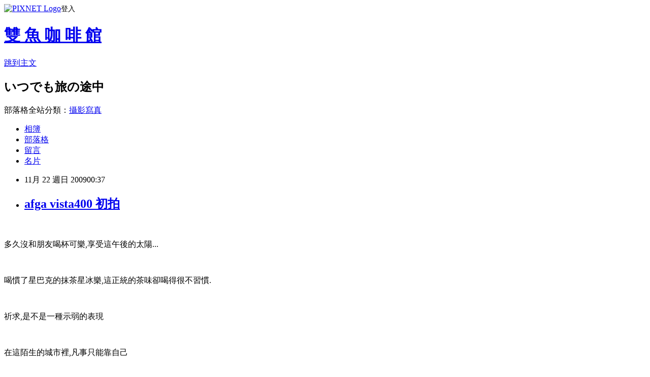

--- FILE ---
content_type: text/html; charset=utf-8
request_url: https://dolcejp.pixnet.net/blog/posts/1024602305
body_size: 21184
content:
<!DOCTYPE html><html lang="zh-TW"><head><meta charSet="utf-8"/><meta name="viewport" content="width=device-width, initial-scale=1"/><link rel="stylesheet" href="https://static.1px.tw/blog-next/_next/static/chunks/b1e52b495cc0137c.css" data-precedence="next"/><link rel="stylesheet" href="https://static.1px.tw/blog-next/public/fix.css?v=202601221940" type="text/css" data-precedence="medium"/><link rel="stylesheet" href="https://s3.1px.tw/blog/theme/choc/iframe-popup.css?v=202601221940" type="text/css" data-precedence="medium"/><link rel="stylesheet" href="https://s3.1px.tw/blog/theme/choc/plugins.min.css?v=202601221940" type="text/css" data-precedence="medium"/><link rel="stylesheet" href="https://s3.1px.tw/blog/theme/choc/openid-comment.css?v=202601221940" type="text/css" data-precedence="medium"/><link rel="stylesheet" href="https://s3.1px.tw/blog/theme/choc/style.min.css?v=202601221940" type="text/css" data-precedence="medium"/><link rel="stylesheet" href="https://s3.1px.tw/blog/theme/choc/main.min.css?v=202601221940" type="text/css" data-precedence="medium"/><link rel="stylesheet" href="https://pimg.1px.tw/dolcejp/assets/dolcejp.css?v=202601221940" type="text/css" data-precedence="medium"/><link rel="stylesheet" href="https://s3.1px.tw/blog/theme/choc/author-info.css?v=202601221940" type="text/css" data-precedence="medium"/><link rel="stylesheet" href="https://s3.1px.tw/blog/theme/choc/idlePop.min.css?v=202601221940" type="text/css" data-precedence="medium"/><link rel="preload" as="script" fetchPriority="low" href="https://static.1px.tw/blog-next/_next/static/chunks/94688e2baa9fea03.js"/><script src="https://static.1px.tw/blog-next/_next/static/chunks/41eaa5427c45ebcc.js" async=""></script><script src="https://static.1px.tw/blog-next/_next/static/chunks/e2c6231760bc85bd.js" async=""></script><script src="https://static.1px.tw/blog-next/_next/static/chunks/94bde6376cf279be.js" async=""></script><script src="https://static.1px.tw/blog-next/_next/static/chunks/426b9d9d938a9eb4.js" async=""></script><script src="https://static.1px.tw/blog-next/_next/static/chunks/turbopack-5021d21b4b170dda.js" async=""></script><script src="https://static.1px.tw/blog-next/_next/static/chunks/ff1a16fafef87110.js" async=""></script><script src="https://static.1px.tw/blog-next/_next/static/chunks/e308b2b9ce476a3e.js" async=""></script><script src="https://static.1px.tw/blog-next/_next/static/chunks/169ce1e25068f8ff.js" async=""></script><script src="https://static.1px.tw/blog-next/_next/static/chunks/d3c6eed28c1dd8e2.js" async=""></script><script src="https://static.1px.tw/blog-next/_next/static/chunks/d4d39cfc2a072218.js" async=""></script><script src="https://static.1px.tw/blog-next/_next/static/chunks/6a5d72c05b9cd4ba.js" async=""></script><script src="https://static.1px.tw/blog-next/_next/static/chunks/8af6103cf1375f47.js" async=""></script><script src="https://static.1px.tw/blog-next/_next/static/chunks/e90cbf588986111c.js" async=""></script><script src="https://static.1px.tw/blog-next/_next/static/chunks/6fc86f1438482192.js" async=""></script><script src="https://static.1px.tw/blog-next/_next/static/chunks/6d1100e43ad18157.js" async=""></script><script src="https://static.1px.tw/blog-next/_next/static/chunks/c2622454eda6e045.js" async=""></script><script src="https://static.1px.tw/blog-next/_next/static/chunks/ed01c75076819ebd.js" async=""></script><script src="https://static.1px.tw/blog-next/_next/static/chunks/a4df8fc19a9a82e6.js" async=""></script><title>afga vista400 初拍</title><meta name="description" content="  多久沒和朋友喝杯可樂,享受這午後的太陽...  "/><meta name="author" content="雙 魚 咖 啡 館"/><meta name="google-adsense-platform-account" content="pub-2647689032095179"/><meta name="fb:app_id" content="101730233200171"/><link rel="canonical" href="https://dolcejp.pixnet.net/blog/posts/1024602305"/><meta property="og:title" content="afga vista400 初拍"/><meta property="og:description" content="  多久沒和朋友喝杯可樂,享受這午後的太陽...  "/><meta property="og:url" content="https://dolcejp.pixnet.net/blog/posts/1024602305"/><meta property="og:image" content="http://farm3.static.flickr.com/2650/4121244935_60522f6b2e.jpg"/><meta property="og:type" content="article"/><meta name="twitter:card" content="summary_large_image"/><meta name="twitter:title" content="afga vista400 初拍"/><meta name="twitter:description" content="  多久沒和朋友喝杯可樂,享受這午後的太陽...  "/><meta name="twitter:image" content="http://farm3.static.flickr.com/2650/4121244935_60522f6b2e.jpg"/><link rel="icon" href="/favicon.ico?favicon.a62c60e0.ico" sizes="32x32" type="image/x-icon"/><script src="https://static.1px.tw/blog-next/_next/static/chunks/a6dad97d9634a72d.js" noModule=""></script></head><body><!--$--><!--/$--><!--$?--><template id="B:0"></template><!--/$--><script>requestAnimationFrame(function(){$RT=performance.now()});</script><script src="https://static.1px.tw/blog-next/_next/static/chunks/94688e2baa9fea03.js" id="_R_" async=""></script><div hidden id="S:0"><script id="pixnet-vars">
        window.PIXNET = {
          post_id: "1024602305",
          name: "dolcejp",
          user_id: 0,
          blog_id: "463779",
          display_ads: true,
          ad_options: {"chictrip":false}
        };
      </script><script type="text/javascript" src="https://code.jquery.com/jquery-latest.min.js"></script><script id="json-ld-article-script" type="application/ld+json">{"@context":"https:\u002F\u002Fschema.org","@type":"BlogPosting","isAccessibleForFree":true,"mainEntityOfPage":{"@type":"WebPage","@id":"https:\u002F\u002Fdolcejp.pixnet.net\u002Fblog\u002Fposts\u002F1024602305"},"headline":"afga vista400 初拍","description":"\u003Cimg src=\"http:\u002F\u002Ffarm3.static.flickr.com\u002F2650\u002F4121244935_60522f6b2e.jpg\" alt=\"FH000016\" width=\"500\" height=\"335\" \u002F\u003E\u003Cbr \u002F\u003E \u003Cbr\u003E&#13; 多久沒和朋友喝杯可樂,享受這午後的太陽...\u003Cbr\u003E&#13; \u003Cbr\u003E&#13; \u003Cbr\u003E&#13;","articleBody":"\u003Cp\u003E&nbsp;\u003C\u002Fp\u003E\r\n\u003Cp\u003E多久沒和朋友喝杯可樂,享受這午後的太陽...\u003C\u002Fp\u003E\r\n\u003Cp\u003E\r\n\u003Ca title=\"Flickr 上 dolcejp0310 的 FH000016\" href=\"http:\u002F\u002Fwww.flickr.com\u002Fphotos\u002F25097664@N05\u002F4121244935\u002F\"\u003E\u003Cimg src=\"http:\u002F\u002Ffarm3.static.flickr.com\u002F2650\u002F4121244935_60522f6b2e.jpg\" alt=\"FH000016\" width=\"500\" height=\"335\" \u002F\u003E\u003C\u002Fa\u003E\u003C\u002Fp\u003E\r\n\u003Cp\u003E&nbsp;\u003C\u002Fp\u003E\r\n\u003Cp\u003E喝慣了星巴克的抹茶星冰樂,這正統的茶味卻喝得很不習慣.\u003C\u002Fp\u003E\r\n\u003Cp\u003E\r\n\u003Ca title=\"Flickr 上 dolcejp0310 的 FH000022\" href=\"http:\u002F\u002Fwww.flickr.com\u002Fphotos\u002F25097664@N05\u002F4121231411\u002F\"\u003E\u003Cimg src=\"http:\u002F\u002Ffarm3.static.flickr.com\u002F2605\u002F4121231411_692a400088.jpg\" alt=\"FH000022\" width=\"335\" height=\"500\" \u002F\u003E\u003C\u002Fa\u003E\u003C\u002Fp\u003E\r\n\u003Cp\u003E&nbsp;\u003C\u002Fp\u003E\r\n\u003Cp\u003E祈求,是不是一種示弱的表現\u003C\u002Fp\u003E\r\n\u003Cp\u003E\r\n\u003Ca title=\"Flickr 上 dolcejp0310 的 FH000014\" href=\"http:\u002F\u002Fwww.flickr.com\u002Fphotos\u002F25097664@N05\u002F4121244177\u002F\"\u003E\u003Cimg src=\"http:\u002F\u002Ffarm3.static.flickr.com\u002F2488\u002F4121244177_16d36e411b.jpg\" alt=\"FH000014\" width=\"335\" height=\"500\" \u002F\u003E\u003C\u002Fa\u003E\u003C\u002Fp\u003E\r\n\u003Cp\u003E&nbsp;\u003C\u002Fp\u003E\r\n\u003Cp\u003E在這陌生的城市裡,凡事只能靠自己\u003C\u002Fp\u003E\r\n\u003Cp\u003E\r\n\u003Ca title=\"Flickr 上 dolcejp0310 的 FH000033\" href=\"http:\u002F\u002Fwww.flickr.com\u002Fphotos\u002F25097664@N05\u002F4121236711\u002F\"\u003E\u003Cimg src=\"http:\u002F\u002Ffarm3.static.flickr.com\u002F2727\u002F4121236711_f347e5790c.jpg\" alt=\"FH000033\" width=\"500\" height=\"335\" \u002F\u003E\u003C\u002Fa\u003E\u003C\u002Fp\u003E\r\n\u003Cp\u003E&nbsp;\u003C\u002Fp\u003E\r\n\u003Cp\u003E心情不好,就出去走走\u003C\u002Fp\u003E\r\n\u003Cp\u003E\r\n\u003Ca title=\"Flickr 上 dolcejp0310 的 FH000003\" href=\"http:\u002F\u002Fwww.flickr.com\u002Fphotos\u002F25097664@N05\u002F4122012898\u002F\"\u003E\u003Cimg src=\"http:\u002F\u002Ffarm3.static.flickr.com\u002F2579\u002F4122012898_4f9ee5323d.jpg\" alt=\"FH000003\" width=\"500\" height=\"335\" \u002F\u003E\u003C\u002Fa\u003E\u003C\u002Fp\u003E\r\n\u003Cp\u003E&nbsp;\u003C\u002Fp\u003E\r\n\u003Cp\u003E有時候真想躺在娃娃堆裡\u003C\u002Fp\u003E\r\n\u003Cp\u003E\r\n\u003Ca title=\"Flickr 上 dolcejp0310 的 FH000035\" href=\"http:\u002F\u002Fwww.flickr.com\u002Fphotos\u002F25097664@N05\u002F4121238255\u002F\"\u003E\u003Cimg src=\"http:\u002F\u002Ffarm3.static.flickr.com\u002F2632\u002F4121238255_100b8afd22.jpg\" alt=\"FH000035\" width=\"335\" height=\"500\" \u002F\u003E\u003C\u002Fa\u003E\u003C\u002Fp\u003E\r\n\u003Cp\u003E&nbsp;\u003C\u002Fp\u003E\r\n\u003Cp\u003E但回過頭來,還是得面對這複雜如迷宮的世界\u003C\u002Fp\u003E\r\n\u003Cp\u003E\r\n\u003Ca title=\"Flickr 上 dolcejp0310 的 FH000027\" href=\"http:\u002F\u002Fwww.flickr.com\u002Fphotos\u002F25097664@N05\u002F4122006758\u002F\"\u003E\u003Cimg src=\"http:\u002F\u002Ffarm3.static.flickr.com\u002F2450\u002F4122006758_a4f4e64b31.jpg\" alt=\"FH000027\" width=\"500\" height=\"335\" \u002F\u003E\u003C\u002Fa\u003E\u003C\u002Fp\u003E\r\n\u003Cp\u003E&nbsp;\u003C\u002Fp\u003E\r\n\u003Cp\u003E我相信每個大人心中都住的一隻龍貓\u003C\u002Fp\u003E\r\n\u003Cp\u003E\u003Ca title=\"Flickr 上 dolcejp0310 的 FH000032\" href=\"http:\u002F\u002Fwww.flickr.com\u002Fphotos\u002F25097664@N05\u002F4121236357\u002F\"\u003E\u003Cimg src=\"http:\u002F\u002Ffarm3.static.flickr.com\u002F2653\u002F4121236357_521fc99def.jpg\" alt=\"FH000032\" width=\"500\" height=\"335\" \u002F\u003E\u003C\u002Fa\u003E\u003C\u002Fp\u003E\r\n\u003Cp\u003E&nbsp;\u003C\u002Fp\u003E\r\n\u003Cp\u003E以後我一定也要幫我女兒盪鞦韆\u003C\u002Fp\u003E\r\n\u003Cp\u003E\r\n\u003Ca title=\"Flickr 上 dolcejp0310 的 FH000030\" href=\"http:\u002F\u002Fwww.flickr.com\u002Fphotos\u002F25097664@N05\u002F4121235523\u002F\"\u003E\u003Cimg src=\"http:\u002F\u002Ffarm3.static.flickr.com\u002F2548\u002F4121235523_01ab426592.jpg\" alt=\"FH000030\" width=\"335\" height=\"500\" \u002F\u003E\u003C\u002Fa\u003E\u003C\u002Fp\u003E\r\n\u003Cp\u003E&nbsp;\u003C\u002Fp\u003E\r\n\u003Cp\u003E回到坐位上,一起享受午後溫暖的陽光吧\u003C\u002Fp\u003E\r\n\u003Cp\u003E\r\n\u003Ca title=\"Flickr 上 dolcejp0310 的 FH000018\" href=\"http:\u002F\u002Fwww.flickr.com\u002Fphotos\u002F25097664@N05\u002F4122018680\u002F\"\u003E\u003Cimg src=\"http:\u002F\u002Ffarm3.static.flickr.com\u002F2722\u002F4122018680_e7f2ed2b01.jpg\" alt=\"FH000018\" width=\"500\" height=\"335\" \u002F\u003E\u003C\u002Fa\u003E\u003C\u002Fp\u003E","image":["http:\u002F\u002Ffarm3.static.flickr.com\u002F2650\u002F4121244935_60522f6b2e.jpg"],"author":{"@type":"Person","name":"雙 魚 咖 啡 館","url":"https:\u002F\u002Fwww.pixnet.net\u002Fpcard\u002Fdolcejp"},"publisher":{"@type":"Organization","name":"雙 魚 咖 啡 館","logo":{"@type":"ImageObject","url":"https:\u002F\u002Fs3.1px.tw\u002Fblog\u002Fcommon\u002Favatar\u002Fblog_cover_dark.jpg"}},"datePublished":"2009-11-21T16:37:01.000Z","dateModified":"","keywords":[],"articleSection":"Minolta X300"}</script><template id="P:1"></template><template id="P:2"></template><template id="P:3"></template><section aria-label="Notifications alt+T" tabindex="-1" aria-live="polite" aria-relevant="additions text" aria-atomic="false"></section></div><script>(self.__next_f=self.__next_f||[]).push([0])</script><script>self.__next_f.push([1,"1:\"$Sreact.fragment\"\n3:I[39756,[\"https://static.1px.tw/blog-next/_next/static/chunks/ff1a16fafef87110.js\",\"https://static.1px.tw/blog-next/_next/static/chunks/e308b2b9ce476a3e.js\"],\"default\"]\n4:I[53536,[\"https://static.1px.tw/blog-next/_next/static/chunks/ff1a16fafef87110.js\",\"https://static.1px.tw/blog-next/_next/static/chunks/e308b2b9ce476a3e.js\"],\"default\"]\n6:I[97367,[\"https://static.1px.tw/blog-next/_next/static/chunks/ff1a16fafef87110.js\",\"https://static.1px.tw/blog-next/_next/static/chunks/e308b2b9ce476a3e.js\"],\"OutletBoundary\"]\n8:I[97367,[\"https://static.1px.tw/blog-next/_next/static/chunks/ff1a16fafef87110.js\",\"https://static.1px.tw/blog-next/_next/static/chunks/e308b2b9ce476a3e.js\"],\"ViewportBoundary\"]\na:I[97367,[\"https://static.1px.tw/blog-next/_next/static/chunks/ff1a16fafef87110.js\",\"https://static.1px.tw/blog-next/_next/static/chunks/e308b2b9ce476a3e.js\"],\"MetadataBoundary\"]\nc:I[63491,[\"https://static.1px.tw/blog-next/_next/static/chunks/169ce1e25068f8ff.js\",\"https://static.1px.tw/blog-next/_next/static/chunks/d3c6eed28c1dd8e2.js\"],\"default\"]\n:HL[\"https://static.1px.tw/blog-next/_next/static/chunks/b1e52b495cc0137c.css\",\"style\"]\n"])</script><script>self.__next_f.push([1,"0:{\"P\":null,\"b\":\"JQ_Jy432Rf5mCJvB01Y9Z\",\"c\":[\"\",\"blog\",\"posts\",\"1024602305\"],\"q\":\"\",\"i\":false,\"f\":[[[\"\",{\"children\":[\"blog\",{\"children\":[\"posts\",{\"children\":[[\"id\",\"1024602305\",\"d\"],{\"children\":[\"__PAGE__\",{}]}]}]}]},\"$undefined\",\"$undefined\",true],[[\"$\",\"$1\",\"c\",{\"children\":[[[\"$\",\"script\",\"script-0\",{\"src\":\"https://static.1px.tw/blog-next/_next/static/chunks/d4d39cfc2a072218.js\",\"async\":true,\"nonce\":\"$undefined\"}],[\"$\",\"script\",\"script-1\",{\"src\":\"https://static.1px.tw/blog-next/_next/static/chunks/6a5d72c05b9cd4ba.js\",\"async\":true,\"nonce\":\"$undefined\"}],[\"$\",\"script\",\"script-2\",{\"src\":\"https://static.1px.tw/blog-next/_next/static/chunks/8af6103cf1375f47.js\",\"async\":true,\"nonce\":\"$undefined\"}]],\"$L2\"]}],{\"children\":[[\"$\",\"$1\",\"c\",{\"children\":[null,[\"$\",\"$L3\",null,{\"parallelRouterKey\":\"children\",\"error\":\"$undefined\",\"errorStyles\":\"$undefined\",\"errorScripts\":\"$undefined\",\"template\":[\"$\",\"$L4\",null,{}],\"templateStyles\":\"$undefined\",\"templateScripts\":\"$undefined\",\"notFound\":\"$undefined\",\"forbidden\":\"$undefined\",\"unauthorized\":\"$undefined\"}]]}],{\"children\":[[\"$\",\"$1\",\"c\",{\"children\":[null,[\"$\",\"$L3\",null,{\"parallelRouterKey\":\"children\",\"error\":\"$undefined\",\"errorStyles\":\"$undefined\",\"errorScripts\":\"$undefined\",\"template\":[\"$\",\"$L4\",null,{}],\"templateStyles\":\"$undefined\",\"templateScripts\":\"$undefined\",\"notFound\":\"$undefined\",\"forbidden\":\"$undefined\",\"unauthorized\":\"$undefined\"}]]}],{\"children\":[[\"$\",\"$1\",\"c\",{\"children\":[null,[\"$\",\"$L3\",null,{\"parallelRouterKey\":\"children\",\"error\":\"$undefined\",\"errorStyles\":\"$undefined\",\"errorScripts\":\"$undefined\",\"template\":[\"$\",\"$L4\",null,{}],\"templateStyles\":\"$undefined\",\"templateScripts\":\"$undefined\",\"notFound\":\"$undefined\",\"forbidden\":\"$undefined\",\"unauthorized\":\"$undefined\"}]]}],{\"children\":[[\"$\",\"$1\",\"c\",{\"children\":[\"$L5\",[[\"$\",\"link\",\"0\",{\"rel\":\"stylesheet\",\"href\":\"https://static.1px.tw/blog-next/_next/static/chunks/b1e52b495cc0137c.css\",\"precedence\":\"next\",\"crossOrigin\":\"$undefined\",\"nonce\":\"$undefined\"}],[\"$\",\"script\",\"script-0\",{\"src\":\"https://static.1px.tw/blog-next/_next/static/chunks/6fc86f1438482192.js\",\"async\":true,\"nonce\":\"$undefined\"}],[\"$\",\"script\",\"script-1\",{\"src\":\"https://static.1px.tw/blog-next/_next/static/chunks/6d1100e43ad18157.js\",\"async\":true,\"nonce\":\"$undefined\"}],[\"$\",\"script\",\"script-2\",{\"src\":\"https://static.1px.tw/blog-next/_next/static/chunks/c2622454eda6e045.js\",\"async\":true,\"nonce\":\"$undefined\"}],[\"$\",\"script\",\"script-3\",{\"src\":\"https://static.1px.tw/blog-next/_next/static/chunks/ed01c75076819ebd.js\",\"async\":true,\"nonce\":\"$undefined\"}],[\"$\",\"script\",\"script-4\",{\"src\":\"https://static.1px.tw/blog-next/_next/static/chunks/a4df8fc19a9a82e6.js\",\"async\":true,\"nonce\":\"$undefined\"}]],[\"$\",\"$L6\",null,{\"children\":\"$@7\"}]]}],{},null,false,false]},null,false,false]},null,false,false]},null,false,false]},null,false,false],[\"$\",\"$1\",\"h\",{\"children\":[null,[\"$\",\"$L8\",null,{\"children\":\"$@9\"}],[\"$\",\"$La\",null,{\"children\":\"$@b\"}],null]}],false]],\"m\":\"$undefined\",\"G\":[\"$c\",[]],\"S\":false}\n"])</script><script>self.__next_f.push([1,"9:[[\"$\",\"meta\",\"0\",{\"charSet\":\"utf-8\"}],[\"$\",\"meta\",\"1\",{\"name\":\"viewport\",\"content\":\"width=device-width, initial-scale=1\"}]]\n"])</script><script>self.__next_f.push([1,"d:I[79520,[\"https://static.1px.tw/blog-next/_next/static/chunks/d4d39cfc2a072218.js\",\"https://static.1px.tw/blog-next/_next/static/chunks/6a5d72c05b9cd4ba.js\",\"https://static.1px.tw/blog-next/_next/static/chunks/8af6103cf1375f47.js\"],\"\"]\n10:I[2352,[\"https://static.1px.tw/blog-next/_next/static/chunks/d4d39cfc2a072218.js\",\"https://static.1px.tw/blog-next/_next/static/chunks/6a5d72c05b9cd4ba.js\",\"https://static.1px.tw/blog-next/_next/static/chunks/8af6103cf1375f47.js\"],\"AdultWarningModal\"]\n11:I[69182,[\"https://static.1px.tw/blog-next/_next/static/chunks/d4d39cfc2a072218.js\",\"https://static.1px.tw/blog-next/_next/static/chunks/6a5d72c05b9cd4ba.js\",\"https://static.1px.tw/blog-next/_next/static/chunks/8af6103cf1375f47.js\"],\"HydrationComplete\"]\n12:I[12985,[\"https://static.1px.tw/blog-next/_next/static/chunks/d4d39cfc2a072218.js\",\"https://static.1px.tw/blog-next/_next/static/chunks/6a5d72c05b9cd4ba.js\",\"https://static.1px.tw/blog-next/_next/static/chunks/8af6103cf1375f47.js\"],\"NuqsAdapter\"]\n13:I[82782,[\"https://static.1px.tw/blog-next/_next/static/chunks/d4d39cfc2a072218.js\",\"https://static.1px.tw/blog-next/_next/static/chunks/6a5d72c05b9cd4ba.js\",\"https://static.1px.tw/blog-next/_next/static/chunks/8af6103cf1375f47.js\"],\"RefineContext\"]\n14:I[29306,[\"https://static.1px.tw/blog-next/_next/static/chunks/d4d39cfc2a072218.js\",\"https://static.1px.tw/blog-next/_next/static/chunks/6a5d72c05b9cd4ba.js\",\"https://static.1px.tw/blog-next/_next/static/chunks/8af6103cf1375f47.js\",\"https://static.1px.tw/blog-next/_next/static/chunks/e90cbf588986111c.js\",\"https://static.1px.tw/blog-next/_next/static/chunks/d3c6eed28c1dd8e2.js\"],\"default\"]\n2:[\"$\",\"html\",null,{\"lang\":\"zh-TW\",\"children\":[[\"$\",\"$Ld\",null,{\"id\":\"google-tag-manager\",\"strategy\":\"afterInteractive\",\"children\":\"\\n(function(w,d,s,l,i){w[l]=w[l]||[];w[l].push({'gtm.start':\\nnew Date().getTime(),event:'gtm.js'});var f=d.getElementsByTagName(s)[0],\\nj=d.createElement(s),dl=l!='dataLayer'?'\u0026l='+l:'';j.async=true;j.src=\\n'https://www.googletagmanager.com/gtm.js?id='+i+dl;f.parentNode.insertBefore(j,f);\\n})(window,document,'script','dataLayer','GTM-TRLQMPKX');\\n  \"}],\"$Le\",\"$Lf\",[\"$\",\"body\",null,{\"children\":[[\"$\",\"$L10\",null,{\"display\":false}],[\"$\",\"$L11\",null,{}],[\"$\",\"$L12\",null,{\"children\":[\"$\",\"$L13\",null,{\"children\":[\"$\",\"$L3\",null,{\"parallelRouterKey\":\"children\",\"error\":\"$undefined\",\"errorStyles\":\"$undefined\",\"errorScripts\":\"$undefined\",\"template\":[\"$\",\"$L4\",null,{}],\"templateStyles\":\"$undefined\",\"templateScripts\":\"$undefined\",\"notFound\":[[\"$\",\"$L14\",null,{}],[]],\"forbidden\":\"$undefined\",\"unauthorized\":\"$undefined\"}]}]}]]}]]}]\n"])</script><script>self.__next_f.push([1,"e:null\nf:null\n"])</script><script>self.__next_f.push([1,"16:I[27201,[\"https://static.1px.tw/blog-next/_next/static/chunks/ff1a16fafef87110.js\",\"https://static.1px.tw/blog-next/_next/static/chunks/e308b2b9ce476a3e.js\"],\"IconMark\"]\n5:[[\"$\",\"script\",null,{\"id\":\"pixnet-vars\",\"children\":\"\\n        window.PIXNET = {\\n          post_id: \\\"1024602305\\\",\\n          name: \\\"dolcejp\\\",\\n          user_id: 0,\\n          blog_id: \\\"463779\\\",\\n          display_ads: true,\\n          ad_options: {\\\"chictrip\\\":false}\\n        };\\n      \"}],\"$L15\"]\n"])</script><script>self.__next_f.push([1,"b:[[\"$\",\"title\",\"0\",{\"children\":\"afga vista400 初拍\"}],[\"$\",\"meta\",\"1\",{\"name\":\"description\",\"content\":\" \\r 多久沒和朋友喝杯可樂,享受這午後的太陽...\\r \\r \\r\"}],[\"$\",\"meta\",\"2\",{\"name\":\"author\",\"content\":\"雙 魚 咖 啡 館\"}],[\"$\",\"meta\",\"3\",{\"name\":\"google-adsense-platform-account\",\"content\":\"pub-2647689032095179\"}],[\"$\",\"meta\",\"4\",{\"name\":\"fb:app_id\",\"content\":\"101730233200171\"}],[\"$\",\"link\",\"5\",{\"rel\":\"canonical\",\"href\":\"https://dolcejp.pixnet.net/blog/posts/1024602305\"}],[\"$\",\"meta\",\"6\",{\"property\":\"og:title\",\"content\":\"afga vista400 初拍\"}],[\"$\",\"meta\",\"7\",{\"property\":\"og:description\",\"content\":\" \\r 多久沒和朋友喝杯可樂,享受這午後的太陽...\\r \\r \\r\"}],[\"$\",\"meta\",\"8\",{\"property\":\"og:url\",\"content\":\"https://dolcejp.pixnet.net/blog/posts/1024602305\"}],[\"$\",\"meta\",\"9\",{\"property\":\"og:image\",\"content\":\"http://farm3.static.flickr.com/2650/4121244935_60522f6b2e.jpg\"}],[\"$\",\"meta\",\"10\",{\"property\":\"og:type\",\"content\":\"article\"}],[\"$\",\"meta\",\"11\",{\"name\":\"twitter:card\",\"content\":\"summary_large_image\"}],[\"$\",\"meta\",\"12\",{\"name\":\"twitter:title\",\"content\":\"afga vista400 初拍\"}],[\"$\",\"meta\",\"13\",{\"name\":\"twitter:description\",\"content\":\" \\r 多久沒和朋友喝杯可樂,享受這午後的太陽...\\r \\r \\r\"}],[\"$\",\"meta\",\"14\",{\"name\":\"twitter:image\",\"content\":\"http://farm3.static.flickr.com/2650/4121244935_60522f6b2e.jpg\"}],[\"$\",\"link\",\"15\",{\"rel\":\"icon\",\"href\":\"/favicon.ico?favicon.a62c60e0.ico\",\"sizes\":\"32x32\",\"type\":\"image/x-icon\"}],[\"$\",\"$L16\",\"16\",{}]]\n"])</script><script>self.__next_f.push([1,"7:null\n"])</script><script>self.__next_f.push([1,":HL[\"https://static.1px.tw/blog-next/public/fix.css?v=202601221940\",\"style\",{\"type\":\"text/css\"}]\n:HL[\"https://s3.1px.tw/blog/theme/choc/iframe-popup.css?v=202601221940\",\"style\",{\"type\":\"text/css\"}]\n:HL[\"https://s3.1px.tw/blog/theme/choc/plugins.min.css?v=202601221940\",\"style\",{\"type\":\"text/css\"}]\n:HL[\"https://s3.1px.tw/blog/theme/choc/openid-comment.css?v=202601221940\",\"style\",{\"type\":\"text/css\"}]\n:HL[\"https://s3.1px.tw/blog/theme/choc/style.min.css?v=202601221940\",\"style\",{\"type\":\"text/css\"}]\n:HL[\"https://s3.1px.tw/blog/theme/choc/main.min.css?v=202601221940\",\"style\",{\"type\":\"text/css\"}]\n:HL[\"https://pimg.1px.tw/dolcejp/assets/dolcejp.css?v=202601221940\",\"style\",{\"type\":\"text/css\"}]\n:HL[\"https://s3.1px.tw/blog/theme/choc/author-info.css?v=202601221940\",\"style\",{\"type\":\"text/css\"}]\n:HL[\"https://s3.1px.tw/blog/theme/choc/idlePop.min.css?v=202601221940\",\"style\",{\"type\":\"text/css\"}]\n17:T17a7,"])</script><script>self.__next_f.push([1,"{\"@context\":\"https:\\u002F\\u002Fschema.org\",\"@type\":\"BlogPosting\",\"isAccessibleForFree\":true,\"mainEntityOfPage\":{\"@type\":\"WebPage\",\"@id\":\"https:\\u002F\\u002Fdolcejp.pixnet.net\\u002Fblog\\u002Fposts\\u002F1024602305\"},\"headline\":\"afga vista400 初拍\",\"description\":\"\\u003Cimg src=\\\"http:\\u002F\\u002Ffarm3.static.flickr.com\\u002F2650\\u002F4121244935_60522f6b2e.jpg\\\" alt=\\\"FH000016\\\" width=\\\"500\\\" height=\\\"335\\\" \\u002F\\u003E\\u003Cbr \\u002F\\u003E \\u003Cbr\\u003E\u0026#13; 多久沒和朋友喝杯可樂,享受這午後的太陽...\\u003Cbr\\u003E\u0026#13; \\u003Cbr\\u003E\u0026#13; \\u003Cbr\\u003E\u0026#13;\",\"articleBody\":\"\\u003Cp\\u003E\u0026nbsp;\\u003C\\u002Fp\\u003E\\r\\n\\u003Cp\\u003E多久沒和朋友喝杯可樂,享受這午後的太陽...\\u003C\\u002Fp\\u003E\\r\\n\\u003Cp\\u003E\\r\\n\\u003Ca title=\\\"Flickr 上 dolcejp0310 的 FH000016\\\" href=\\\"http:\\u002F\\u002Fwww.flickr.com\\u002Fphotos\\u002F25097664@N05\\u002F4121244935\\u002F\\\"\\u003E\\u003Cimg src=\\\"http:\\u002F\\u002Ffarm3.static.flickr.com\\u002F2650\\u002F4121244935_60522f6b2e.jpg\\\" alt=\\\"FH000016\\\" width=\\\"500\\\" height=\\\"335\\\" \\u002F\\u003E\\u003C\\u002Fa\\u003E\\u003C\\u002Fp\\u003E\\r\\n\\u003Cp\\u003E\u0026nbsp;\\u003C\\u002Fp\\u003E\\r\\n\\u003Cp\\u003E喝慣了星巴克的抹茶星冰樂,這正統的茶味卻喝得很不習慣.\\u003C\\u002Fp\\u003E\\r\\n\\u003Cp\\u003E\\r\\n\\u003Ca title=\\\"Flickr 上 dolcejp0310 的 FH000022\\\" href=\\\"http:\\u002F\\u002Fwww.flickr.com\\u002Fphotos\\u002F25097664@N05\\u002F4121231411\\u002F\\\"\\u003E\\u003Cimg src=\\\"http:\\u002F\\u002Ffarm3.static.flickr.com\\u002F2605\\u002F4121231411_692a400088.jpg\\\" alt=\\\"FH000022\\\" width=\\\"335\\\" height=\\\"500\\\" \\u002F\\u003E\\u003C\\u002Fa\\u003E\\u003C\\u002Fp\\u003E\\r\\n\\u003Cp\\u003E\u0026nbsp;\\u003C\\u002Fp\\u003E\\r\\n\\u003Cp\\u003E祈求,是不是一種示弱的表現\\u003C\\u002Fp\\u003E\\r\\n\\u003Cp\\u003E\\r\\n\\u003Ca title=\\\"Flickr 上 dolcejp0310 的 FH000014\\\" href=\\\"http:\\u002F\\u002Fwww.flickr.com\\u002Fphotos\\u002F25097664@N05\\u002F4121244177\\u002F\\\"\\u003E\\u003Cimg src=\\\"http:\\u002F\\u002Ffarm3.static.flickr.com\\u002F2488\\u002F4121244177_16d36e411b.jpg\\\" alt=\\\"FH000014\\\" width=\\\"335\\\" height=\\\"500\\\" \\u002F\\u003E\\u003C\\u002Fa\\u003E\\u003C\\u002Fp\\u003E\\r\\n\\u003Cp\\u003E\u0026nbsp;\\u003C\\u002Fp\\u003E\\r\\n\\u003Cp\\u003E在這陌生的城市裡,凡事只能靠自己\\u003C\\u002Fp\\u003E\\r\\n\\u003Cp\\u003E\\r\\n\\u003Ca title=\\\"Flickr 上 dolcejp0310 的 FH000033\\\" href=\\\"http:\\u002F\\u002Fwww.flickr.com\\u002Fphotos\\u002F25097664@N05\\u002F4121236711\\u002F\\\"\\u003E\\u003Cimg src=\\\"http:\\u002F\\u002Ffarm3.static.flickr.com\\u002F2727\\u002F4121236711_f347e5790c.jpg\\\" alt=\\\"FH000033\\\" width=\\\"500\\\" height=\\\"335\\\" \\u002F\\u003E\\u003C\\u002Fa\\u003E\\u003C\\u002Fp\\u003E\\r\\n\\u003Cp\\u003E\u0026nbsp;\\u003C\\u002Fp\\u003E\\r\\n\\u003Cp\\u003E心情不好,就出去走走\\u003C\\u002Fp\\u003E\\r\\n\\u003Cp\\u003E\\r\\n\\u003Ca title=\\\"Flickr 上 dolcejp0310 的 FH000003\\\" href=\\\"http:\\u002F\\u002Fwww.flickr.com\\u002Fphotos\\u002F25097664@N05\\u002F4122012898\\u002F\\\"\\u003E\\u003Cimg src=\\\"http:\\u002F\\u002Ffarm3.static.flickr.com\\u002F2579\\u002F4122012898_4f9ee5323d.jpg\\\" alt=\\\"FH000003\\\" width=\\\"500\\\" height=\\\"335\\\" \\u002F\\u003E\\u003C\\u002Fa\\u003E\\u003C\\u002Fp\\u003E\\r\\n\\u003Cp\\u003E\u0026nbsp;\\u003C\\u002Fp\\u003E\\r\\n\\u003Cp\\u003E有時候真想躺在娃娃堆裡\\u003C\\u002Fp\\u003E\\r\\n\\u003Cp\\u003E\\r\\n\\u003Ca title=\\\"Flickr 上 dolcejp0310 的 FH000035\\\" href=\\\"http:\\u002F\\u002Fwww.flickr.com\\u002Fphotos\\u002F25097664@N05\\u002F4121238255\\u002F\\\"\\u003E\\u003Cimg src=\\\"http:\\u002F\\u002Ffarm3.static.flickr.com\\u002F2632\\u002F4121238255_100b8afd22.jpg\\\" alt=\\\"FH000035\\\" width=\\\"335\\\" height=\\\"500\\\" \\u002F\\u003E\\u003C\\u002Fa\\u003E\\u003C\\u002Fp\\u003E\\r\\n\\u003Cp\\u003E\u0026nbsp;\\u003C\\u002Fp\\u003E\\r\\n\\u003Cp\\u003E但回過頭來,還是得面對這複雜如迷宮的世界\\u003C\\u002Fp\\u003E\\r\\n\\u003Cp\\u003E\\r\\n\\u003Ca title=\\\"Flickr 上 dolcejp0310 的 FH000027\\\" href=\\\"http:\\u002F\\u002Fwww.flickr.com\\u002Fphotos\\u002F25097664@N05\\u002F4122006758\\u002F\\\"\\u003E\\u003Cimg src=\\\"http:\\u002F\\u002Ffarm3.static.flickr.com\\u002F2450\\u002F4122006758_a4f4e64b31.jpg\\\" alt=\\\"FH000027\\\" width=\\\"500\\\" height=\\\"335\\\" \\u002F\\u003E\\u003C\\u002Fa\\u003E\\u003C\\u002Fp\\u003E\\r\\n\\u003Cp\\u003E\u0026nbsp;\\u003C\\u002Fp\\u003E\\r\\n\\u003Cp\\u003E我相信每個大人心中都住的一隻龍貓\\u003C\\u002Fp\\u003E\\r\\n\\u003Cp\\u003E\\u003Ca title=\\\"Flickr 上 dolcejp0310 的 FH000032\\\" href=\\\"http:\\u002F\\u002Fwww.flickr.com\\u002Fphotos\\u002F25097664@N05\\u002F4121236357\\u002F\\\"\\u003E\\u003Cimg src=\\\"http:\\u002F\\u002Ffarm3.static.flickr.com\\u002F2653\\u002F4121236357_521fc99def.jpg\\\" alt=\\\"FH000032\\\" width=\\\"500\\\" height=\\\"335\\\" \\u002F\\u003E\\u003C\\u002Fa\\u003E\\u003C\\u002Fp\\u003E\\r\\n\\u003Cp\\u003E\u0026nbsp;\\u003C\\u002Fp\\u003E\\r\\n\\u003Cp\\u003E以後我一定也要幫我女兒盪鞦韆\\u003C\\u002Fp\\u003E\\r\\n\\u003Cp\\u003E\\r\\n\\u003Ca title=\\\"Flickr 上 dolcejp0310 的 FH000030\\\" href=\\\"http:\\u002F\\u002Fwww.flickr.com\\u002Fphotos\\u002F25097664@N05\\u002F4121235523\\u002F\\\"\\u003E\\u003Cimg src=\\\"http:\\u002F\\u002Ffarm3.static.flickr.com\\u002F2548\\u002F4121235523_01ab426592.jpg\\\" alt=\\\"FH000030\\\" width=\\\"335\\\" height=\\\"500\\\" \\u002F\\u003E\\u003C\\u002Fa\\u003E\\u003C\\u002Fp\\u003E\\r\\n\\u003Cp\\u003E\u0026nbsp;\\u003C\\u002Fp\\u003E\\r\\n\\u003Cp\\u003E回到坐位上,一起享受午後溫暖的陽光吧\\u003C\\u002Fp\\u003E\\r\\n\\u003Cp\\u003E\\r\\n\\u003Ca title=\\\"Flickr 上 dolcejp0310 的 FH000018\\\" href=\\\"http:\\u002F\\u002Fwww.flickr.com\\u002Fphotos\\u002F25097664@N05\\u002F4122018680\\u002F\\\"\\u003E\\u003Cimg src=\\\"http:\\u002F\\u002Ffarm3.static.flickr.com\\u002F2722\\u002F4122018680_e7f2ed2b01.jpg\\\" alt=\\\"FH000018\\\" width=\\\"500\\\" height=\\\"335\\\" \\u002F\\u003E\\u003C\\u002Fa\\u003E\\u003C\\u002Fp\\u003E\",\"image\":[\"http:\\u002F\\u002Ffarm3.static.flickr.com\\u002F2650\\u002F4121244935_60522f6b2e.jpg\"],\"author\":{\"@type\":\"Person\",\"name\":\"雙 魚 咖 啡 館\",\"url\":\"https:\\u002F\\u002Fwww.pixnet.net\\u002Fpcard\\u002Fdolcejp\"},\"publisher\":{\"@type\":\"Organization\",\"name\":\"雙 魚 咖 啡 館\",\"logo\":{\"@type\":\"ImageObject\",\"url\":\"https:\\u002F\\u002Fs3.1px.tw\\u002Fblog\\u002Fcommon\\u002Favatar\\u002Fblog_cover_dark.jpg\"}},\"datePublished\":\"2009-11-21T16:37:01.000Z\",\"dateModified\":\"\",\"keywords\":[],\"articleSection\":\"Minolta X300\"}"])</script><script>self.__next_f.push([1,"15:[[[[\"$\",\"link\",\"https://static.1px.tw/blog-next/public/fix.css?v=202601221940\",{\"rel\":\"stylesheet\",\"href\":\"https://static.1px.tw/blog-next/public/fix.css?v=202601221940\",\"type\":\"text/css\",\"precedence\":\"medium\"}],[\"$\",\"link\",\"https://s3.1px.tw/blog/theme/choc/iframe-popup.css?v=202601221940\",{\"rel\":\"stylesheet\",\"href\":\"https://s3.1px.tw/blog/theme/choc/iframe-popup.css?v=202601221940\",\"type\":\"text/css\",\"precedence\":\"medium\"}],[\"$\",\"link\",\"https://s3.1px.tw/blog/theme/choc/plugins.min.css?v=202601221940\",{\"rel\":\"stylesheet\",\"href\":\"https://s3.1px.tw/blog/theme/choc/plugins.min.css?v=202601221940\",\"type\":\"text/css\",\"precedence\":\"medium\"}],[\"$\",\"link\",\"https://s3.1px.tw/blog/theme/choc/openid-comment.css?v=202601221940\",{\"rel\":\"stylesheet\",\"href\":\"https://s3.1px.tw/blog/theme/choc/openid-comment.css?v=202601221940\",\"type\":\"text/css\",\"precedence\":\"medium\"}],[\"$\",\"link\",\"https://s3.1px.tw/blog/theme/choc/style.min.css?v=202601221940\",{\"rel\":\"stylesheet\",\"href\":\"https://s3.1px.tw/blog/theme/choc/style.min.css?v=202601221940\",\"type\":\"text/css\",\"precedence\":\"medium\"}],[\"$\",\"link\",\"https://s3.1px.tw/blog/theme/choc/main.min.css?v=202601221940\",{\"rel\":\"stylesheet\",\"href\":\"https://s3.1px.tw/blog/theme/choc/main.min.css?v=202601221940\",\"type\":\"text/css\",\"precedence\":\"medium\"}],[\"$\",\"link\",\"https://pimg.1px.tw/dolcejp/assets/dolcejp.css?v=202601221940\",{\"rel\":\"stylesheet\",\"href\":\"https://pimg.1px.tw/dolcejp/assets/dolcejp.css?v=202601221940\",\"type\":\"text/css\",\"precedence\":\"medium\"}],[\"$\",\"link\",\"https://s3.1px.tw/blog/theme/choc/author-info.css?v=202601221940\",{\"rel\":\"stylesheet\",\"href\":\"https://s3.1px.tw/blog/theme/choc/author-info.css?v=202601221940\",\"type\":\"text/css\",\"precedence\":\"medium\"}],[\"$\",\"link\",\"https://s3.1px.tw/blog/theme/choc/idlePop.min.css?v=202601221940\",{\"rel\":\"stylesheet\",\"href\":\"https://s3.1px.tw/blog/theme/choc/idlePop.min.css?v=202601221940\",\"type\":\"text/css\",\"precedence\":\"medium\"}]],[\"$\",\"script\",null,{\"type\":\"text/javascript\",\"src\":\"https://code.jquery.com/jquery-latest.min.js\"}]],[[\"$\",\"script\",null,{\"id\":\"json-ld-article-script\",\"type\":\"application/ld+json\",\"dangerouslySetInnerHTML\":{\"__html\":\"$17\"}}],\"$L18\"],\"$L19\",\"$L1a\"]\n"])</script><script>self.__next_f.push([1,"1b:I[5479,[\"https://static.1px.tw/blog-next/_next/static/chunks/d4d39cfc2a072218.js\",\"https://static.1px.tw/blog-next/_next/static/chunks/6a5d72c05b9cd4ba.js\",\"https://static.1px.tw/blog-next/_next/static/chunks/8af6103cf1375f47.js\",\"https://static.1px.tw/blog-next/_next/static/chunks/6fc86f1438482192.js\",\"https://static.1px.tw/blog-next/_next/static/chunks/6d1100e43ad18157.js\",\"https://static.1px.tw/blog-next/_next/static/chunks/c2622454eda6e045.js\",\"https://static.1px.tw/blog-next/_next/static/chunks/ed01c75076819ebd.js\",\"https://static.1px.tw/blog-next/_next/static/chunks/a4df8fc19a9a82e6.js\"],\"default\"]\n1c:I[38045,[\"https://static.1px.tw/blog-next/_next/static/chunks/d4d39cfc2a072218.js\",\"https://static.1px.tw/blog-next/_next/static/chunks/6a5d72c05b9cd4ba.js\",\"https://static.1px.tw/blog-next/_next/static/chunks/8af6103cf1375f47.js\",\"https://static.1px.tw/blog-next/_next/static/chunks/6fc86f1438482192.js\",\"https://static.1px.tw/blog-next/_next/static/chunks/6d1100e43ad18157.js\",\"https://static.1px.tw/blog-next/_next/static/chunks/c2622454eda6e045.js\",\"https://static.1px.tw/blog-next/_next/static/chunks/ed01c75076819ebd.js\",\"https://static.1px.tw/blog-next/_next/static/chunks/a4df8fc19a9a82e6.js\"],\"ArticleHead\"]\n18:[\"$\",\"script\",null,{\"id\":\"json-ld-breadcrumb-script\",\"type\":\"application/ld+json\",\"dangerouslySetInnerHTML\":{\"__html\":\"{\\\"@context\\\":\\\"https:\\\\u002F\\\\u002Fschema.org\\\",\\\"@type\\\":\\\"BreadcrumbList\\\",\\\"itemListElement\\\":[{\\\"@type\\\":\\\"ListItem\\\",\\\"position\\\":1,\\\"name\\\":\\\"首頁\\\",\\\"item\\\":\\\"https:\\\\u002F\\\\u002Fdolcejp.pixnet.net\\\"},{\\\"@type\\\":\\\"ListItem\\\",\\\"position\\\":2,\\\"name\\\":\\\"部落格\\\",\\\"item\\\":\\\"https:\\\\u002F\\\\u002Fdolcejp.pixnet.net\\\\u002Fblog\\\"},{\\\"@type\\\":\\\"ListItem\\\",\\\"position\\\":3,\\\"name\\\":\\\"文章\\\",\\\"item\\\":\\\"https:\\\\u002F\\\\u002Fdolcejp.pixnet.net\\\\u002Fblog\\\\u002Fposts\\\"},{\\\"@type\\\":\\\"ListItem\\\",\\\"position\\\":4,\\\"name\\\":\\\"afga vista400 初拍\\\",\\\"item\\\":\\\"https:\\\\u002F\\\\u002Fdolcejp.pixnet.net\\\\u002Fblog\\\\u002Fposts\\\\u002F1024602305\\\"}]}\"}}]\n1d:Tc17,"])</script><script>self.__next_f.push([1,"\u003cp\u003e\u0026nbsp;\u003c/p\u003e\r\n\u003cp\u003e多久沒和朋友喝杯可樂,享受這午後的太陽...\u003c/p\u003e\r\n\u003cp\u003e\r\n\u003ca title=\"Flickr 上 dolcejp0310 的 FH000016\" href=\"http://www.flickr.com/photos/25097664@N05/4121244935/\"\u003e\u003cimg src=\"http://farm3.static.flickr.com/2650/4121244935_60522f6b2e.jpg\" alt=\"FH000016\" width=\"500\" height=\"335\" /\u003e\u003c/a\u003e\u003c/p\u003e\r\n\u003cp\u003e\u0026nbsp;\u003c/p\u003e\r\n\u003cp\u003e喝慣了星巴克的抹茶星冰樂,這正統的茶味卻喝得很不習慣.\u003c/p\u003e\r\n\u003cp\u003e\r\n\u003ca title=\"Flickr 上 dolcejp0310 的 FH000022\" href=\"http://www.flickr.com/photos/25097664@N05/4121231411/\"\u003e\u003cimg src=\"http://farm3.static.flickr.com/2605/4121231411_692a400088.jpg\" alt=\"FH000022\" width=\"335\" height=\"500\" /\u003e\u003c/a\u003e\u003c/p\u003e\r\n\u003cp\u003e\u0026nbsp;\u003c/p\u003e\r\n\u003cp\u003e祈求,是不是一種示弱的表現\u003c/p\u003e\r\n\u003cp\u003e\r\n\u003ca title=\"Flickr 上 dolcejp0310 的 FH000014\" href=\"http://www.flickr.com/photos/25097664@N05/4121244177/\"\u003e\u003cimg src=\"http://farm3.static.flickr.com/2488/4121244177_16d36e411b.jpg\" alt=\"FH000014\" width=\"335\" height=\"500\" /\u003e\u003c/a\u003e\u003c/p\u003e\r\n\u003cp\u003e\u0026nbsp;\u003c/p\u003e\r\n\u003cp\u003e在這陌生的城市裡,凡事只能靠自己\u003c/p\u003e\r\n\u003cp\u003e\r\n\u003ca title=\"Flickr 上 dolcejp0310 的 FH000033\" href=\"http://www.flickr.com/photos/25097664@N05/4121236711/\"\u003e\u003cimg src=\"http://farm3.static.flickr.com/2727/4121236711_f347e5790c.jpg\" alt=\"FH000033\" width=\"500\" height=\"335\" /\u003e\u003c/a\u003e\u003c/p\u003e\r\n\u003cp\u003e\u0026nbsp;\u003c/p\u003e\r\n\u003cp\u003e心情不好,就出去走走\u003c/p\u003e\r\n\u003cp\u003e\r\n\u003ca title=\"Flickr 上 dolcejp0310 的 FH000003\" href=\"http://www.flickr.com/photos/25097664@N05/4122012898/\"\u003e\u003cimg src=\"http://farm3.static.flickr.com/2579/4122012898_4f9ee5323d.jpg\" alt=\"FH000003\" width=\"500\" height=\"335\" /\u003e\u003c/a\u003e\u003c/p\u003e\r\n\u003cp\u003e\u0026nbsp;\u003c/p\u003e\r\n\u003cp\u003e有時候真想躺在娃娃堆裡\u003c/p\u003e\r\n\u003cp\u003e\r\n\u003ca title=\"Flickr 上 dolcejp0310 的 FH000035\" href=\"http://www.flickr.com/photos/25097664@N05/4121238255/\"\u003e\u003cimg src=\"http://farm3.static.flickr.com/2632/4121238255_100b8afd22.jpg\" alt=\"FH000035\" width=\"335\" height=\"500\" /\u003e\u003c/a\u003e\u003c/p\u003e\r\n\u003cp\u003e\u0026nbsp;\u003c/p\u003e\r\n\u003cp\u003e但回過頭來,還是得面對這複雜如迷宮的世界\u003c/p\u003e\r\n\u003cp\u003e\r\n\u003ca title=\"Flickr 上 dolcejp0310 的 FH000027\" href=\"http://www.flickr.com/photos/25097664@N05/4122006758/\"\u003e\u003cimg src=\"http://farm3.static.flickr.com/2450/4122006758_a4f4e64b31.jpg\" alt=\"FH000027\" width=\"500\" height=\"335\" /\u003e\u003c/a\u003e\u003c/p\u003e\r\n\u003cp\u003e\u0026nbsp;\u003c/p\u003e\r\n\u003cp\u003e我相信每個大人心中都住的一隻龍貓\u003c/p\u003e\r\n\u003cp\u003e\u003ca title=\"Flickr 上 dolcejp0310 的 FH000032\" href=\"http://www.flickr.com/photos/25097664@N05/4121236357/\"\u003e\u003cimg src=\"http://farm3.static.flickr.com/2653/4121236357_521fc99def.jpg\" alt=\"FH000032\" width=\"500\" height=\"335\" /\u003e\u003c/a\u003e\u003c/p\u003e\r\n\u003cp\u003e\u0026nbsp;\u003c/p\u003e\r\n\u003cp\u003e以後我一定也要幫我女兒盪鞦韆\u003c/p\u003e\r\n\u003cp\u003e\r\n\u003ca title=\"Flickr 上 dolcejp0310 的 FH000030\" href=\"http://www.flickr.com/photos/25097664@N05/4121235523/\"\u003e\u003cimg src=\"http://farm3.static.flickr.com/2548/4121235523_01ab426592.jpg\" alt=\"FH000030\" width=\"335\" height=\"500\" /\u003e\u003c/a\u003e\u003c/p\u003e\r\n\u003cp\u003e\u0026nbsp;\u003c/p\u003e\r\n\u003cp\u003e回到坐位上,一起享受午後溫暖的陽光吧\u003c/p\u003e\r\n\u003cp\u003e\r\n\u003ca title=\"Flickr 上 dolcejp0310 的 FH000018\" href=\"http://www.flickr.com/photos/25097664@N05/4122018680/\"\u003e\u003cimg src=\"http://farm3.static.flickr.com/2722/4122018680_e7f2ed2b01.jpg\" alt=\"FH000018\" width=\"500\" height=\"335\" /\u003e\u003c/a\u003e\u003c/p\u003e"])</script><script>self.__next_f.push([1,"1e:Tbf1,"])</script><script>self.__next_f.push([1,"\u003cp\u003e\u0026nbsp;\u003c/p\u003e \u003cp\u003e多久沒和朋友喝杯可樂,享受這午後的太陽...\u003c/p\u003e \u003cp\u003e \u003ca title=\"Flickr 上 dolcejp0310 的 FH000016\" href=\"http://www.flickr.com/photos/25097664@N05/4121244935/\"\u003e\u003cimg src=\"http://farm3.static.flickr.com/2650/4121244935_60522f6b2e.jpg\" alt=\"FH000016\" width=\"500\" height=\"335\" /\u003e\u003c/a\u003e\u003c/p\u003e \u003cp\u003e\u0026nbsp;\u003c/p\u003e \u003cp\u003e喝慣了星巴克的抹茶星冰樂,這正統的茶味卻喝得很不習慣.\u003c/p\u003e \u003cp\u003e \u003ca title=\"Flickr 上 dolcejp0310 的 FH000022\" href=\"http://www.flickr.com/photos/25097664@N05/4121231411/\"\u003e\u003cimg src=\"http://farm3.static.flickr.com/2605/4121231411_692a400088.jpg\" alt=\"FH000022\" width=\"335\" height=\"500\" /\u003e\u003c/a\u003e\u003c/p\u003e \u003cp\u003e\u0026nbsp;\u003c/p\u003e \u003cp\u003e祈求,是不是一種示弱的表現\u003c/p\u003e \u003cp\u003e \u003ca title=\"Flickr 上 dolcejp0310 的 FH000014\" href=\"http://www.flickr.com/photos/25097664@N05/4121244177/\"\u003e\u003cimg src=\"http://farm3.static.flickr.com/2488/4121244177_16d36e411b.jpg\" alt=\"FH000014\" width=\"335\" height=\"500\" /\u003e\u003c/a\u003e\u003c/p\u003e \u003cp\u003e\u0026nbsp;\u003c/p\u003e \u003cp\u003e在這陌生的城市裡,凡事只能靠自己\u003c/p\u003e \u003cp\u003e \u003ca title=\"Flickr 上 dolcejp0310 的 FH000033\" href=\"http://www.flickr.com/photos/25097664@N05/4121236711/\"\u003e\u003cimg src=\"http://farm3.static.flickr.com/2727/4121236711_f347e5790c.jpg\" alt=\"FH000033\" width=\"500\" height=\"335\" /\u003e\u003c/a\u003e\u003c/p\u003e \u003cp\u003e\u0026nbsp;\u003c/p\u003e \u003cp\u003e心情不好,就出去走走\u003c/p\u003e \u003cp\u003e \u003ca title=\"Flickr 上 dolcejp0310 的 FH000003\" href=\"http://www.flickr.com/photos/25097664@N05/4122012898/\"\u003e\u003cimg src=\"http://farm3.static.flickr.com/2579/4122012898_4f9ee5323d.jpg\" alt=\"FH000003\" width=\"500\" height=\"335\" /\u003e\u003c/a\u003e\u003c/p\u003e \u003cp\u003e\u0026nbsp;\u003c/p\u003e \u003cp\u003e有時候真想躺在娃娃堆裡\u003c/p\u003e \u003cp\u003e \u003ca title=\"Flickr 上 dolcejp0310 的 FH000035\" href=\"http://www.flickr.com/photos/25097664@N05/4121238255/\"\u003e\u003cimg src=\"http://farm3.static.flickr.com/2632/4121238255_100b8afd22.jpg\" alt=\"FH000035\" width=\"335\" height=\"500\" /\u003e\u003c/a\u003e\u003c/p\u003e \u003cp\u003e\u0026nbsp;\u003c/p\u003e \u003cp\u003e但回過頭來,還是得面對這複雜如迷宮的世界\u003c/p\u003e \u003cp\u003e \u003ca title=\"Flickr 上 dolcejp0310 的 FH000027\" href=\"http://www.flickr.com/photos/25097664@N05/4122006758/\"\u003e\u003cimg src=\"http://farm3.static.flickr.com/2450/4122006758_a4f4e64b31.jpg\" alt=\"FH000027\" width=\"500\" height=\"335\" /\u003e\u003c/a\u003e\u003c/p\u003e \u003cp\u003e\u0026nbsp;\u003c/p\u003e \u003cp\u003e我相信每個大人心中都住的一隻龍貓\u003c/p\u003e \u003cp\u003e\u003ca title=\"Flickr 上 dolcejp0310 的 FH000032\" href=\"http://www.flickr.com/photos/25097664@N05/4121236357/\"\u003e\u003cimg src=\"http://farm3.static.flickr.com/2653/4121236357_521fc99def.jpg\" alt=\"FH000032\" width=\"500\" height=\"335\" /\u003e\u003c/a\u003e\u003c/p\u003e \u003cp\u003e\u0026nbsp;\u003c/p\u003e \u003cp\u003e以後我一定也要幫我女兒盪鞦韆\u003c/p\u003e \u003cp\u003e \u003ca title=\"Flickr 上 dolcejp0310 的 FH000030\" href=\"http://www.flickr.com/photos/25097664@N05/4121235523/\"\u003e\u003cimg src=\"http://farm3.static.flickr.com/2548/4121235523_01ab426592.jpg\" alt=\"FH000030\" width=\"335\" height=\"500\" /\u003e\u003c/a\u003e\u003c/p\u003e \u003cp\u003e\u0026nbsp;\u003c/p\u003e \u003cp\u003e回到坐位上,一起享受午後溫暖的陽光吧\u003c/p\u003e \u003cp\u003e \u003ca title=\"Flickr 上 dolcejp0310 的 FH000018\" href=\"http://www.flickr.com/photos/25097664@N05/4122018680/\"\u003e\u003cimg src=\"http://farm3.static.flickr.com/2722/4122018680_e7f2ed2b01.jpg\" alt=\"FH000018\" width=\"500\" height=\"335\" /\u003e\u003c/a\u003e\u003c/p\u003e"])</script><script>self.__next_f.push([1,"1a:[\"$\",\"div\",null,{\"className\":\"main-container\",\"children\":[[\"$\",\"div\",null,{\"id\":\"pixnet-ad-before_header\",\"className\":\"pixnet-ad-placement\"}],[\"$\",\"div\",null,{\"id\":\"body-div\",\"children\":[[\"$\",\"div\",null,{\"id\":\"container\",\"children\":[[\"$\",\"div\",null,{\"id\":\"container2\",\"children\":[[\"$\",\"div\",null,{\"id\":\"container3\",\"children\":[[\"$\",\"div\",null,{\"id\":\"header\",\"children\":[[\"$\",\"div\",null,{\"id\":\"banner\",\"children\":[[\"$\",\"h1\",null,{\"children\":[\"$\",\"a\",null,{\"href\":\"https://dolcejp.pixnet.net/blog\",\"children\":\"雙 魚 咖 啡 館\"}]}],[\"$\",\"p\",null,{\"className\":\"skiplink\",\"children\":[\"$\",\"a\",null,{\"href\":\"#article-area\",\"title\":\"skip the page header to the main content\",\"children\":\"跳到主文\"}]}],[\"$\",\"h2\",null,{\"suppressHydrationWarning\":true,\"dangerouslySetInnerHTML\":{\"__html\":\"いつでも旅の途中\"}}],[\"$\",\"p\",null,{\"id\":\"blog-category\",\"children\":[\"部落格全站分類：\",[\"$\",\"a\",null,{\"href\":\"#\",\"children\":\"攝影寫真\"}]]}]]}],[\"$\",\"ul\",null,{\"id\":\"navigation\",\"children\":[[\"$\",\"li\",null,{\"className\":\"navigation-links\",\"id\":\"link-album\",\"children\":[\"$\",\"a\",null,{\"href\":\"/albums\",\"title\":\"go to gallery page of this user\",\"children\":\"相簿\"}]}],[\"$\",\"li\",null,{\"className\":\"navigation-links\",\"id\":\"link-blog\",\"children\":[\"$\",\"a\",null,{\"href\":\"https://dolcejp.pixnet.net/blog\",\"title\":\"go to index page of this blog\",\"children\":\"部落格\"}]}],[\"$\",\"li\",null,{\"className\":\"navigation-links\",\"id\":\"link-guestbook\",\"children\":[\"$\",\"a\",null,{\"id\":\"guestbook\",\"data-msg\":\"尚未安裝留言板，無法進行留言\",\"data-action\":\"none\",\"href\":\"#\",\"title\":\"go to guestbook page of this user\",\"children\":\"留言\"}]}],[\"$\",\"li\",null,{\"className\":\"navigation-links\",\"id\":\"link-profile\",\"children\":[\"$\",\"a\",null,{\"href\":\"https://www.pixnet.net/pcard/dolcejp\",\"title\":\"go to profile page of this user\",\"children\":\"名片\"}]}]]}]]}],[\"$\",\"div\",null,{\"id\":\"main\",\"children\":[[\"$\",\"div\",null,{\"id\":\"content\",\"children\":[[\"$\",\"$L1b\",null,{\"data\":\"$undefined\"}],[\"$\",\"div\",null,{\"id\":\"article-area\",\"children\":[\"$\",\"div\",null,{\"id\":\"article-box\",\"children\":[\"$\",\"div\",null,{\"className\":\"article\",\"children\":[[\"$\",\"$L1c\",null,{\"post\":{\"id\":\"1024602305\",\"title\":\"afga vista400 初拍\",\"excerpt\":\"\u003cimg src=\\\"http://farm3.static.flickr.com/2650/4121244935_60522f6b2e.jpg\\\" alt=\\\"FH000016\\\" width=\\\"500\\\" height=\\\"335\\\" /\u003e\u003cbr /\u003e \u003cbr\u003e\u0026#13; 多久沒和朋友喝杯可樂,享受這午後的太陽...\u003cbr\u003e\u0026#13; \u003cbr\u003e\u0026#13; \u003cbr\u003e\u0026#13;\",\"contents\":{\"post_id\":\"1024602305\",\"contents\":\"$1d\",\"sanitized_contents\":\"$1e\",\"created_at\":null,\"updated_at\":null},\"published_at\":1258821421,\"featured\":{\"id\":null,\"url\":\"http://farm3.static.flickr.com/2650/4121244935_60522f6b2e.jpg\"},\"category\":{\"id\":\"1001406961\",\"blog_id\":\"463779\",\"name\":\"Minolta X300\",\"folder_id\":\"0\",\"post_count\":119,\"sort\":10,\"status\":\"active\",\"frontend\":\"visible\",\"created_at\":0,\"updated_at\":0},\"primaryChannel\":{\"id\":15,\"name\":\"攝影寫真\",\"slug\":\"photography\",\"type_id\":6},\"secondaryChannel\":{\"id\":0,\"name\":\"不設分類\",\"slug\":null,\"type_id\":0},\"tags\":[],\"visibility\":\"public\",\"password_hint\":null,\"friends\":[],\"groups\":[],\"status\":\"active\",\"is_pinned\":0,\"allow_comment\":1,\"comment_visibility\":1,\"comment_permission\":1,\"post_url\":\"https://dolcejp.pixnet.net/blog/posts/1024602305\",\"stats\":{\"post_id\":\"1024602305\",\"views\":371,\"views_today\":0,\"likes\":0,\"link_clicks\":0,\"comments\":0,\"replies\":0,\"created_at\":0,\"updated_at\":0},\"password\":null,\"comments\":[],\"ad_options\":{\"chictrip\":false}}}],\"$L1f\",\"$L20\",\"$L21\"]}]}]}]]}],\"$L22\"]}],\"$L23\"]}],\"$L24\",\"$L25\",\"$L26\",\"$L27\"]}],\"$L28\",\"$L29\",\"$L2a\",\"$L2b\"]}],\"$L2c\",\"$L2d\",\"$L2e\",\"$L2f\"]}]]}]\n"])</script><script>self.__next_f.push([1,"30:I[89076,[\"https://static.1px.tw/blog-next/_next/static/chunks/d4d39cfc2a072218.js\",\"https://static.1px.tw/blog-next/_next/static/chunks/6a5d72c05b9cd4ba.js\",\"https://static.1px.tw/blog-next/_next/static/chunks/8af6103cf1375f47.js\",\"https://static.1px.tw/blog-next/_next/static/chunks/6fc86f1438482192.js\",\"https://static.1px.tw/blog-next/_next/static/chunks/6d1100e43ad18157.js\",\"https://static.1px.tw/blog-next/_next/static/chunks/c2622454eda6e045.js\",\"https://static.1px.tw/blog-next/_next/static/chunks/ed01c75076819ebd.js\",\"https://static.1px.tw/blog-next/_next/static/chunks/a4df8fc19a9a82e6.js\"],\"ArticleContentInner\"]\n31:I[89697,[\"https://static.1px.tw/blog-next/_next/static/chunks/d4d39cfc2a072218.js\",\"https://static.1px.tw/blog-next/_next/static/chunks/6a5d72c05b9cd4ba.js\",\"https://static.1px.tw/blog-next/_next/static/chunks/8af6103cf1375f47.js\",\"https://static.1px.tw/blog-next/_next/static/chunks/6fc86f1438482192.js\",\"https://static.1px.tw/blog-next/_next/static/chunks/6d1100e43ad18157.js\",\"https://static.1px.tw/blog-next/_next/static/chunks/c2622454eda6e045.js\",\"https://static.1px.tw/blog-next/_next/static/chunks/ed01c75076819ebd.js\",\"https://static.1px.tw/blog-next/_next/static/chunks/a4df8fc19a9a82e6.js\"],\"AuthorViews\"]\n32:I[70364,[\"https://static.1px.tw/blog-next/_next/static/chunks/d4d39cfc2a072218.js\",\"https://static.1px.tw/blog-next/_next/static/chunks/6a5d72c05b9cd4ba.js\",\"https://static.1px.tw/blog-next/_next/static/chunks/8af6103cf1375f47.js\",\"https://static.1px.tw/blog-next/_next/static/chunks/6fc86f1438482192.js\",\"https://static.1px.tw/blog-next/_next/static/chunks/6d1100e43ad18157.js\",\"https://static.1px.tw/blog-next/_next/static/chunks/c2622454eda6e045.js\",\"https://static.1px.tw/blog-next/_next/static/chunks/ed01c75076819ebd.js\",\"https://static.1px.tw/blog-next/_next/static/chunks/a4df8fc19a9a82e6.js\"],\"CommentsBlock\"]\n33:I[96195,[\"https://static.1px.tw/blog-next/_next/static/chunks/d4d39cfc2a072218.js\",\"https://static.1px.tw/blog-next/_next/static/chunks/6a5d72c05b9cd4ba.js\",\"https://static.1px.tw/blog-next/_next/static/chunks/8af6103cf1375f47.js\",\"https://static.1px.tw/blog-next/_next/static/chunks/6fc86f1438482192.js\",\"https://static.1px.tw/blog-next/_next/static/chunks/6d1100e43ad18157.js\",\"https://static.1px.tw/blog-next/_next/static/chunks/c2622454eda6e045.js\",\"https://static.1px.tw/blog-next/_next/static/chunks/ed01c75076819ebd.js\",\"https://static.1px.tw/blog-next/_next/static/chunks/a4df8fc19a9a82e6.js\"],\"Widget\"]\n34:I[28541,[\"https://static.1px.tw/blog-next/_next/static/chunks/d4d39cfc2a072218.js\",\"https://static.1px.tw/blog-next/_next/static/chunks/6a5d72c05b9cd4ba.js\",\"https://static.1px.tw/blog-next/_next/static/chunks/8af6103cf1375f47.js\",\"https://static.1px.tw/blog-next/_next/static/chunks/6fc86f1438482192.js\",\"https://static.1px.tw/blog-next/_next/static/chunks/6d1100e43ad18157.js\",\"https://static.1px.tw/blog-next/_next/static/chunks/c2622454eda6e045.js\",\"https://static.1px.tw/blog-next/_next/static/chunks/ed01c75076819ebd.js\",\"https://static.1px.tw/blog-next/_next/static/chunks/a4df8fc19a9a82e6.js\"],\"default\"]\n:HL[\"https://static.1px.tw/blog-next/public/logo_pixnet_ch.svg\",\"image\"]\n"])</script><script>self.__next_f.push([1,"1f:[\"$\",\"div\",null,{\"className\":\"article-body\",\"children\":[[\"$\",\"div\",null,{\"className\":\"article-content\",\"children\":[[\"$\",\"$L30\",null,{\"post\":\"$1a:props:children:1:props:children:0:props:children:0:props:children:0:props:children:1:props:children:0:props:children:1:props:children:props:children:props:children:0:props:post\"}],[\"$\",\"div\",null,{\"className\":\"tag-container-parent\",\"children\":[[\"$\",\"div\",null,{\"className\":\"tag-container article-keyword\",\"data-version\":\"a\",\"children\":[[\"$\",\"div\",null,{\"className\":\"tag__header\",\"children\":[\"$\",\"div\",null,{\"className\":\"tag__header-title\",\"children\":\"文章標籤\"}]}],[\"$\",\"div\",null,{\"className\":\"tag__main\",\"id\":\"article-footer-tags\",\"children\":[]}]]}],[\"$\",\"div\",null,{\"className\":\"tag-container global-keyword\",\"children\":[[\"$\",\"div\",null,{\"className\":\"tag__header\",\"children\":[\"$\",\"div\",null,{\"className\":\"tag__header-title\",\"children\":\"全站熱搜\"}]}],[\"$\",\"div\",null,{\"className\":\"tag__main\",\"children\":[]}]]}]]}],[\"$\",\"div\",null,{\"className\":\"author-profile\",\"children\":[[\"$\",\"div\",null,{\"className\":\"author-profile__header\",\"children\":\"創作者介紹\"}],[\"$\",\"div\",null,{\"className\":\"author-profile__main\",\"id\":\"mixpanel-author-box\",\"children\":[[\"$\",\"a\",null,{\"children\":[\"$\",\"img\",null,{\"className\":\"author-profile__avatar\",\"src\":\"https://pimg.1px.tw/dolcejp/logo/dolcejp.png\",\"alt\":\"創作者 dolcejp 的頭像\",\"loading\":\"lazy\"}]}],[\"$\",\"div\",null,{\"className\":\"author-profile__content\",\"children\":[[\"$\",\"a\",null,{\"className\":\"author-profile__name\",\"children\":\"dolcejp\"}],[\"$\",\"p\",null,{\"className\":\"author-profile__info\",\"children\":\"雙 魚 咖 啡 館\"}]]}],[\"$\",\"div\",null,{\"className\":\"author-profile__subscribe hoverable\",\"children\":[\"$\",\"button\",null,{\"data-follow-state\":\"關注\",\"className\":\"subscribe-btn member\"}]}]]}]]}]]}],[\"$\",\"p\",null,{\"className\":\"author\",\"children\":[\"dolcejp\",\" 發表在\",\" \",[\"$\",\"a\",null,{\"href\":\"https://www.pixnet.net\",\"children\":\"痞客邦\"}],\" \",[\"$\",\"a\",null,{\"href\":\"#comments\",\"children\":\"留言\"}],\"(\",\"0\",\") \",[\"$\",\"$L31\",null,{\"post\":\"$1a:props:children:1:props:children:0:props:children:0:props:children:0:props:children:1:props:children:0:props:children:1:props:children:props:children:props:children:0:props:post\"}]]}],[\"$\",\"div\",null,{\"id\":\"pixnet-ad-content-left-right-wrapper\",\"children\":[[\"$\",\"div\",null,{\"className\":\"left\"}],[\"$\",\"div\",null,{\"className\":\"right\"}]]}]]}]\n"])</script><script>self.__next_f.push([1,"20:[\"$\",\"div\",null,{\"className\":\"article-footer\",\"children\":[[\"$\",\"ul\",null,{\"className\":\"refer\",\"children\":[[\"$\",\"li\",null,{\"children\":[\"全站分類：\",[\"$\",\"a\",null,{\"href\":\"#\",\"children\":\"$undefined\"}]]}],\" \",[\"$\",\"li\",null,{\"children\":[\"個人分類：\",[\"$\",\"a\",null,{\"href\":\"#\",\"children\":\"Minolta X300\"}]]}],\" \"]}],[\"$\",\"div\",null,{\"className\":\"back-to-top\",\"children\":[\"$\",\"a\",null,{\"href\":\"#top\",\"title\":\"back to the top of the page\",\"children\":\"▲top\"}]}],[\"$\",\"$L32\",null,{\"comments\":[],\"blog\":{\"blog_id\":\"463779\",\"urls\":{\"blog_url\":\"https://dolcejp.pixnet.net/blog\",\"album_url\":\"https://dolcejp.pixnet.net/albums\",\"card_url\":\"https://www.pixnet.net/pcard/dolcejp\",\"sitemap_url\":\"https://dolcejp.pixnet.net/sitemap.xml\"},\"name\":\"dolcejp\",\"display_name\":\"雙 魚 咖 啡 館\",\"description\":\"いつでも旅の途中\",\"visibility\":\"public\",\"freeze\":\"active\",\"default_comment_permission\":\"deny\",\"service_album\":\"enable\",\"rss_mode\":\"auto\",\"taxonomy\":{\"id\":8,\"name\":\"攝影寫真\"},\"logo\":{\"id\":null,\"url\":\"https://s3.1px.tw/blog/common/avatar/blog_cover_dark.jpg\"},\"logo_url\":\"https://s3.1px.tw/blog/common/avatar/blog_cover_dark.jpg\",\"owner\":{\"sub\":\"838257518546387534\",\"display_name\":\"dolcejp\",\"avatar\":\"https://pimg.1px.tw/dolcejp/logo/dolcejp.png\",\"login_country\":null,\"login_city\":null,\"login_at\":0,\"created_at\":1183878643,\"updated_at\":1765079054},\"socials\":{\"social_email\":null,\"social_line\":null,\"social_facebook\":null,\"social_instagram\":null,\"social_youtube\":null,\"created_at\":null,\"updated_at\":null},\"stats\":{\"views_initialized\":282850,\"views_total\":282915,\"views_today\":3,\"post_count\":0,\"updated_at\":1769082034},\"marketing\":{\"keywords\":null,\"gsc_site_verification\":null,\"sitemap_verified_at\":1768195325,\"ga_account\":null,\"created_at\":1766224981,\"updated_at\":1768195325},\"watermark\":null,\"custom_domain\":null,\"hero_image\":{\"id\":1769082043,\"url\":\"https://picsum.photos/seed/dolcejp/1200/400\"},\"widgets\":{\"sidebar1\":[{\"id\":1764012,\"identifier\":\"cus460702\",\"title\":\"綠茶犬\",\"sort\":2,\"data\":\"\u003cembed src=\\\"http://eting6.up.seesaa.net/c/gtdog.swf\\\" width=\\\"165\\\" height=\\\"130\\\" wmode=\\\"transparent\\\"\u003e\u003c/embed\u003e\"},{\"id\":1764014,\"identifier\":\"cus508567\",\"title\":\"My Flickr\",\"sort\":4,\"data\":\"\u003ca href=\\\"http://www.flickr.com/photos/dolcejp0310/6515252545/\\\" title=\\\"Flickr 上 dolcejp0310 的 攏洗Oㄟ！\\\"\u003e\u003cimg src=\\\"http://farm8.staticflickr.com/7152/6515252545_761622eca1_m.jpg\\\" width=\\\"240\\\" height=\\\"240\\\" alt=\\\"攏洗Oㄟ！\\\"\u003e\u003c/a\u003e\"},{\"id\":1764015,\"identifier\":\"pixLatestArticle\",\"title\":\"近期文章\",\"sort\":5,\"data\":[{\"id\":\"1030751504\",\"title\":\"熟悉中見不平凡 : Sony Sonnar T* FE 55mm F1.8 ZA \",\"featured\":{\"id\":null,\"url\":\"https://farm9.staticflickr.com/8687/16576861039_26fdab2e14_c.jpg\"},\"tags\":[],\"published_at\":1426071606,\"post_url\":\"https://dolcejp.pixnet.net/blog/posts/1030751504\",\"stats\":{\"post_id\":\"1030751504\",\"views\":24422,\"views_today\":2,\"likes\":0,\"link_clicks\":0,\"comments\":1,\"replies\":0,\"created_at\":0,\"updated_at\":1769042687}},{\"id\":\"1028469023\",\"title\":\"東京，我們來了！\",\"featured\":{\"id\":null,\"url\":\"http://farm9.staticflickr.com/8085/8532059661_28575e1a97_z.jpg\"},\"tags\":[],\"published_at\":1362565622,\"post_url\":\"https://dolcejp.pixnet.net/blog/posts/1028469023\",\"stats\":{\"post_id\":\"1028469023\",\"views\":544,\"views_today\":0,\"likes\":0,\"link_clicks\":0,\"comments\":1,\"replies\":0,\"created_at\":0,\"updated_at\":0}},{\"id\":\"1028448997\",\"title\":\"Leica D 25mm F1.4(大奶) V.S Leica DG 25mm F1.4(小奶)\",\"featured\":{\"id\":null,\"url\":\"http://farm9.staticflickr.com/8107/8458878958_348484fc53_z.jpg\"},\"tags\":[],\"published_at\":1361192649,\"post_url\":\"https://dolcejp.pixnet.net/blog/posts/1028448997\",\"stats\":{\"post_id\":\"1028448997\",\"views\":14283,\"views_today\":3,\"likes\":1,\"link_clicks\":0,\"comments\":0,\"replies\":0,\"created_at\":0,\"updated_at\":1769042601}},{\"id\":\"1028446332\",\"title\":\"ZUIKO AUTO-S 40mm F2.0 米久美谷氏最愛的一顆鏡頭\",\"featured\":{\"id\":null,\"url\":\"http://farm9.staticflickr.com/8528/8471069914_ddb19c1113_z.jpg\"},\"tags\":[],\"published_at\":1361024085,\"post_url\":\"https://dolcejp.pixnet.net/blog/posts/1028446332\",\"stats\":{\"post_id\":\"1028446332\",\"views\":4849,\"views_today\":2,\"likes\":5,\"link_clicks\":0,\"comments\":2,\"replies\":0,\"created_at\":0,\"updated_at\":1769081794}},{\"id\":\"1028413079\",\"title\":\"[E-M5] 2013.1.14 東京・大雪\",\"featured\":{\"id\":null,\"url\":\"http://farm9.staticflickr.com/8235/8379508642_e9216fac09_z.jpg\"},\"tags\":[],\"published_at\":1358429373,\"post_url\":\"https://dolcejp.pixnet.net/blog/posts/1028413079\",\"stats\":{\"post_id\":\"1028413079\",\"views\":1699,\"views_today\":0,\"likes\":0,\"link_clicks\":0,\"comments\":2,\"replies\":0,\"created_at\":0,\"updated_at\":0}},{\"id\":\"1028400724\",\"title\":\"[Week] January 1 - 7, 2013\",\"featured\":{\"id\":null,\"url\":\"http://farm9.staticflickr.com/8503/8333484972_de770e91d8_z.jpg\"},\"tags\":[],\"published_at\":1357559955,\"post_url\":\"https://dolcejp.pixnet.net/blog/posts/1028400724\",\"stats\":{\"post_id\":\"1028400724\",\"views\":490,\"views_today\":0,\"likes\":0,\"link_clicks\":0,\"comments\":0,\"replies\":0,\"created_at\":0,\"updated_at\":0}},{\"id\":\"1028397353\",\"title\":\"Kodak EPR64 - 正片也可以很清淡生活風\",\"featured\":{\"id\":null,\"url\":\"http://farm9.staticflickr.com/8212/8345788314_671dfff7e3_z.jpg\"},\"tags\":[],\"published_at\":1357309477,\"post_url\":\"https://dolcejp.pixnet.net/blog/posts/1028397353\",\"stats\":{\"post_id\":\"1028397353\",\"views\":788,\"views_today\":0,\"likes\":0,\"link_clicks\":0,\"comments\":0,\"replies\":0,\"created_at\":0,\"updated_at\":0}},{\"id\":\"1028395860\",\"title\":\"2012 Collection\",\"featured\":{\"id\":null,\"url\":\"http://farm9.staticflickr.com/8084/8340747160_caf1048a1c_z.jpg\"},\"tags\":[],\"published_at\":1357218794,\"post_url\":\"https://dolcejp.pixnet.net/blog/posts/1028395860\",\"stats\":{\"post_id\":\"1028395860\",\"views\":1888,\"views_today\":0,\"likes\":0,\"link_clicks\":0,\"comments\":4,\"replies\":0,\"created_at\":0,\"updated_at\":0}},{\"id\":\"1028373752\",\"title\":\"Hello，魔性之眼：LEICA D SUMMILUX 25mm F1.4 ASPH\",\"featured\":{\"id\":null,\"url\":\"http://farm9.staticflickr.com/8204/8255805149_8f8d0f0538_z.jpg\"},\"tags\":[],\"published_at\":1355405915,\"post_url\":\"https://dolcejp.pixnet.net/blog/posts/1028373752\",\"stats\":{\"post_id\":\"1028373752\",\"views\":2223,\"views_today\":1,\"likes\":0,\"link_clicks\":0,\"comments\":1,\"replies\":0,\"created_at\":0,\"updated_at\":1769042596}},{\"id\":\"1028373615\",\"title\":\"[Week] December 3 - 9, 2012\",\"featured\":{\"id\":null,\"url\":\"http://farm9.staticflickr.com/8489/8241455400_7234150a9d_z.jpg\"},\"tags\":[],\"published_at\":1355392789,\"post_url\":\"https://dolcejp.pixnet.net/blog/posts/1028373615\",\"stats\":{\"post_id\":\"1028373615\",\"views\":168,\"views_today\":0,\"likes\":0,\"link_clicks\":0,\"comments\":0,\"replies\":0,\"created_at\":0,\"updated_at\":0}}]},{\"id\":1764016,\"identifier\":\"pixLatestComment\",\"title\":\"最新迴響\",\"sort\":6,\"data\":null}],\"sidebar2\":[{\"id\":1764017,\"identifier\":\"pixCategory\",\"title\":\"文章分類\",\"sort\":7,\"data\":[{\"type\":\"category\",\"id\":\"1001581706\",\"name\":\"Sony\",\"post_count\":1,\"url\":\"https://abc.com\",\"sort\":0},{\"type\":\"category\",\"id\":\"1001515949\",\"name\":\"Week\",\"post_count\":13,\"url\":\"https://abc.com\",\"sort\":1},{\"type\":\"category\",\"id\":\"1001508380\",\"name\":\"OLYMPUS OM-D E-M5\",\"post_count\":11,\"url\":\"https://abc.com\",\"sort\":2},{\"type\":\"category\",\"id\":\"1001500189\",\"name\":\"OLYMPUS E-P2\",\"post_count\":7,\"url\":\"https://abc.com\",\"sort\":3},{\"type\":\"category\",\"id\":\"1001499887\",\"name\":\"關於OLYMPUS OM系統\",\"post_count\":1,\"url\":\"https://abc.com\",\"sort\":4},{\"type\":\"category\",\"id\":\"1001487800\",\"name\":\"OLYMPUS OM-4\",\"post_count\":10,\"url\":\"https://abc.com\",\"sort\":5},{\"type\":\"category\",\"id\":\"1001478832\",\"name\":\"Olympus Flex B F.Zuiko F.C. 75/2.8\",\"post_count\":1,\"url\":\"https://abc.com\",\"sort\":6},{\"type\":\"category\",\"id\":\"1001469745\",\"name\":\"[My Review] Olympus XZ-1\",\"post_count\":4,\"url\":\"https://abc.com\",\"sort\":7},{\"type\":\"category\",\"id\":\"1001430353\",\"name\":\"我也來喵一下\",\"post_count\":10,\"url\":\"https://abc.com\",\"sort\":8},{\"type\":\"category\",\"id\":\"1001413483\",\"name\":\"在日本的異鄉生活\",\"post_count\":53,\"url\":\"https://abc.com\",\"sort\":9},{\"type\":\"category\",\"id\":\"1001406961\",\"name\":\"Minolta X300\",\"post_count\":17,\"url\":\"https://abc.com\",\"sort\":10},{\"type\":\"category\",\"id\":\"1001403251\",\"name\":\"Olympus E-620\",\"post_count\":41,\"url\":\"https://abc.com\",\"sort\":11},{\"type\":\"category\",\"id\":\"1000456903\",\"name\":\"小小說...停留在一年\",\"post_count\":9,\"url\":\"https://abc.com\",\"sort\":14}]},{\"id\":1764018,\"identifier\":\"pixHits\",\"title\":\"參觀人氣\",\"sort\":8,\"data\":null}]},\"display_ads\":true,\"display_adult_warning\":false,\"ad_options\":[],\"adsense\":null,\"css_version\":\"202601221940\",\"created_at\":1183878643,\"updated_at\":0},\"post\":\"$1a:props:children:1:props:children:0:props:children:0:props:children:0:props:children:1:props:children:0:props:children:1:props:children:props:children:props:children:0:props:post\"}]]}]\n"])</script><script>self.__next_f.push([1,"21:[\"$\",\"div\",null,{\"id\":\"pixnet-ad-after-footer\"}]\n22:[\"$\",\"div\",null,{\"id\":\"links\",\"children\":[\"$\",\"div\",null,{\"id\":\"sidebar__inner\",\"children\":[[\"$\",\"div\",null,{\"id\":\"links-row-1\",\"children\":[[\"$\",\"$L33\",\"1764012\",{\"row\":\"$20:props:children:2:props:blog:widgets:sidebar1:0\",\"blog\":\"$20:props:children:2:props:blog\"}],[\"$\",\"$L33\",\"1764014\",{\"row\":\"$20:props:children:2:props:blog:widgets:sidebar1:1\",\"blog\":\"$20:props:children:2:props:blog\"}],[\"$\",\"$L33\",\"1764015\",{\"row\":\"$20:props:children:2:props:blog:widgets:sidebar1:2\",\"blog\":\"$20:props:children:2:props:blog\"}],[\"$\",\"$L33\",\"1764016\",{\"row\":\"$20:props:children:2:props:blog:widgets:sidebar1:3\",\"blog\":\"$20:props:children:2:props:blog\"}]]}],[\"$\",\"div\",null,{\"id\":\"links-row-2\",\"children\":[[[\"$\",\"$L33\",\"1764017\",{\"row\":\"$20:props:children:2:props:blog:widgets:sidebar2:0\",\"blog\":\"$20:props:children:2:props:blog\"}],[\"$\",\"$L33\",\"1764018\",{\"row\":\"$20:props:children:2:props:blog:widgets:sidebar2:1\",\"blog\":\"$20:props:children:2:props:blog\"}]],[\"$\",\"div\",null,{\"id\":\"sticky-sidebar-ad\"}]]}]]}]}]\n23:[\"$\",\"$L34\",null,{\"data\":\"$undefined\"}]\n24:[\"$\",\"div\",null,{\"id\":\"extradiv11\"}]\n25:[\"$\",\"div\",null,{\"id\":\"extradiv10\"}]\n26:[\"$\",\"div\",null,{\"id\":\"extradiv9\"}]\n27:[\"$\",\"div\",null,{\"id\":\"extradiv8\"}]\n28:[\"$\",\"div\",null,{\"id\":\"extradiv7\"}]\n29:[\"$\",\"div\",null,{\"id\":\"extradiv6\"}]\n2a:[\"$\",\"div\",null,{\"id\":\"extradiv5\"}]\n2b:[\"$\",\"div\",null,{\"id\":\"extradiv4\"}]\n2c:[\"$\",\"div\",null,{\"id\":\"extradiv3\"}]\n2d:[\"$\",\"div\",null,{\"id\":\"extradiv2\"}]\n2e:[\"$\",\"div\",null,{\"id\":\"extradiv1\"}]\n2f:[\"$\",\"div\",null,{\"id\":\"extradiv0\"}]\n19:[\"$\",\"nav\",null,{\"className\":\"navbar pixnavbar desktop-navbar-module__tuy7SG__navbarWrapper\",\"children\":[\"$\",\"div\",null,{\"className\":\"desktop-navbar-module__tuy7SG__navbarInner\",\"children\":[[\"$\",\"a\",null,{\"href\":\"https://www.pixnet.net\",\"children\":[\"$\",\"img\",null,{\"src\":\"https://static.1px.tw/blog-next/public/logo_pixnet_ch.svg\",\"alt\":\"PIXNET Logo\",\"className\":\"desktop-navbar-module__tuy7SG__image\"}]}],[\"$\",\"a\",null,{\"href\":\"/auth/authorize\",\"style\":{\"textDecoration\":\"none\",\"color\":\"inherit\",\"fontSize\":\"14px\"},\"children\":\"登入\"}]]}]}]\n"])</script><link rel="preload" href="https://static.1px.tw/blog-next/public/logo_pixnet_ch.svg" as="image"/><div hidden id="S:1"><script id="json-ld-breadcrumb-script" type="application/ld+json">{"@context":"https:\u002F\u002Fschema.org","@type":"BreadcrumbList","itemListElement":[{"@type":"ListItem","position":1,"name":"首頁","item":"https:\u002F\u002Fdolcejp.pixnet.net"},{"@type":"ListItem","position":2,"name":"部落格","item":"https:\u002F\u002Fdolcejp.pixnet.net\u002Fblog"},{"@type":"ListItem","position":3,"name":"文章","item":"https:\u002F\u002Fdolcejp.pixnet.net\u002Fblog\u002Fposts"},{"@type":"ListItem","position":4,"name":"afga vista400 初拍","item":"https:\u002F\u002Fdolcejp.pixnet.net\u002Fblog\u002Fposts\u002F1024602305"}]}</script></div><script>$RS=function(a,b){a=document.getElementById(a);b=document.getElementById(b);for(a.parentNode.removeChild(a);a.firstChild;)b.parentNode.insertBefore(a.firstChild,b);b.parentNode.removeChild(b)};$RS("S:1","P:1")</script><div hidden id="S:3"><div class="main-container"><div id="pixnet-ad-before_header" class="pixnet-ad-placement"></div><div id="body-div"><div id="container"><div id="container2"><div id="container3"><div id="header"><div id="banner"><h1><a href="https://dolcejp.pixnet.net/blog">雙 魚 咖 啡 館</a></h1><p class="skiplink"><a href="#article-area" title="skip the page header to the main content">跳到主文</a></p><h2>いつでも旅の途中</h2><p id="blog-category">部落格全站分類：<a href="#">攝影寫真</a></p></div><ul id="navigation"><li class="navigation-links" id="link-album"><a href="/albums" title="go to gallery page of this user">相簿</a></li><li class="navigation-links" id="link-blog"><a href="https://dolcejp.pixnet.net/blog" title="go to index page of this blog">部落格</a></li><li class="navigation-links" id="link-guestbook"><a id="guestbook" data-msg="尚未安裝留言板，無法進行留言" data-action="none" href="#" title="go to guestbook page of this user">留言</a></li><li class="navigation-links" id="link-profile"><a href="https://www.pixnet.net/pcard/dolcejp" title="go to profile page of this user">名片</a></li></ul></div><div id="main"><div id="content"><div id="spotlight"></div><div id="article-area"><div id="article-box"><div class="article"><ul class="article-head"><li class="publish"><span class="month">11月<!-- --> </span><span class="date">22<!-- --> </span><span class="day">週日<!-- --> </span><span class="year">2009</span><span class="time">00:37</span></li><li class="title" id="article-1024602305" data-site-category="攝影寫真" data-site-category-id="15" data-article-link="https://dolcejp.pixnet.net/blog/posts/1024602305"><h2><a href="https://dolcejp.pixnet.net/blog/posts/1024602305">afga vista400 初拍</a></h2></li></ul><div class="article-body"><div class="article-content"><div class="article-content-inner" id="article-content-inner"><p> </p>
<p>多久沒和朋友喝杯可樂,享受這午後的太陽...</p>
<p>
<a href="http://www.flickr.com/photos/25097664@N05/4121244935/"></a></p>
<p> </p>
<p>喝慣了星巴克的抹茶星冰樂,這正統的茶味卻喝得很不習慣.</p>
<p>
<a href="http://www.flickr.com/photos/25097664@N05/4121231411/"></a></p>
<p> </p>
<p>祈求,是不是一種示弱的表現</p>
<p>
<a href="http://www.flickr.com/photos/25097664@N05/4121244177/"></a></p>
<p> </p>
<p>在這陌生的城市裡,凡事只能靠自己</p>
<p>
<a href="http://www.flickr.com/photos/25097664@N05/4121236711/"></a></p>
<p> </p>
<p>心情不好,就出去走走</p>
<p>
<a href="http://www.flickr.com/photos/25097664@N05/4122012898/"></a></p>
<p> </p>
<p>有時候真想躺在娃娃堆裡</p>
<p>
<a href="http://www.flickr.com/photos/25097664@N05/4121238255/"></a></p>
<p> </p>
<p>但回過頭來,還是得面對這複雜如迷宮的世界</p>
<p>
<a href="http://www.flickr.com/photos/25097664@N05/4122006758/"></a></p>
<p> </p>
<p>我相信每個大人心中都住的一隻龍貓</p>
<p><a href="http://www.flickr.com/photos/25097664@N05/4121236357/"></a></p>
<p> </p>
<p>以後我一定也要幫我女兒盪鞦韆</p>
<p>
<a href="http://www.flickr.com/photos/25097664@N05/4121235523/"></a></p>
<p> </p>
<p>回到坐位上,一起享受午後溫暖的陽光吧</p>
<p>
<a href="http://www.flickr.com/photos/25097664@N05/4122018680/"></a></p></div><div class="tag-container-parent"><div class="tag-container article-keyword" data-version="a"><div class="tag__header"><div class="tag__header-title">文章標籤</div></div><div class="tag__main" id="article-footer-tags"></div></div><div class="tag-container global-keyword"><div class="tag__header"><div class="tag__header-title">全站熱搜</div></div><div class="tag__main"></div></div></div><div class="author-profile"><div class="author-profile__header">創作者介紹</div><div class="author-profile__main" id="mixpanel-author-box"><a><img class="author-profile__avatar" src="https://pimg.1px.tw/dolcejp/logo/dolcejp.png" alt="創作者 dolcejp 的頭像" loading="lazy"/></a><div class="author-profile__content"><a class="author-profile__name">dolcejp</a><p class="author-profile__info">雙 魚 咖 啡 館</p></div><div class="author-profile__subscribe hoverable"><button data-follow-state="關注" class="subscribe-btn member"></button></div></div></div></div><p class="author">dolcejp<!-- --> 發表在<!-- --> <a href="https://www.pixnet.net">痞客邦</a> <a href="#comments">留言</a>(<!-- -->0<!-- -->) <span class="author-views">人氣(<span id="BlogArticleCount-223677942">371</span>)</span></p><div id="pixnet-ad-content-left-right-wrapper"><div class="left"></div><div class="right"></div></div></div><div class="article-footer"><ul class="refer"><li>全站分類：<a href="#"></a></li> <li>個人分類：<a href="#">Minolta X300</a></li> </ul><div class="back-to-top"><a href="#top" title="back to the top of the page">▲top</a></div><div id="comments-wrapper" style="background-color:#fafafa;margin-left:auto;margin-right:auto;margin-top:2rem;margin-bottom:2rem;border-radius:0.5rem;padding:1rem"><span style="font-size:1rem;font-weight:bold;line-height:1">0<!-- --> 則留言</span><hr style="margin-top:1rem;margin-bottom:1rem"/><div style="display:flex;flex-direction:column"></div><div id="comment-input" style="padding-top:1rem;display:flex;gap:0.5rem;border-top:1px solid #e5e7eb;margin-top:1rem"><div style="overflow:clip;width:32px;height:32px;flex-shrink:0;border-radius:9999px;background-color:#e5e7eb"></div><form style="display:flex;flex-direction:column;gap:0.5rem;flex-grow:1"><div style="display:flex;gap:0.5rem;flex-grow:1;width:100%"><label style="font-size:12px;line-height:1"><input type="radio" name="visibility" checked="" value="1"/> <!-- -->公開</label><label style="font-size:12px;line-height:1"><input type="radio" name="visibility" value="2"/> 僅作者可見</label></div><textarea name="comment-content" placeholder="留言..." rows="3" style="color:#000"></textarea><button type="submit" style="background-color:#f97316;height:36px;flex-shrink:0;border-radius:4px;padding:0 16px;font-size:14px;color:white">送出</button></form></div></div></div><div id="pixnet-ad-after-footer"></div></div></div></div></div><div id="links"><div id="sidebar__inner"><div id="links-row-1"><div class="hslice box" data-identifier="cus460702" id="box460702"><h4 class="box-title entry-title">綠茶犬</h4><div class="box-text entry-content"></div></div><div class="hslice box" data-identifier="cus508567" id="box508567"><h4 class="box-title entry-title">My Flickr</h4><div class="box-text entry-content"></div></div><div class="hslice box" data-identifier="pixLatestArticle" id="hot-article"><h4 class="box-title entry-title">近期文章</h4><div class="box-text entry-content"><ul id="last-article-box"><li><a href="https://dolcejp.pixnet.net/blog/posts/1030751504">熟悉中見不平凡 : Sony Sonnar T* FE 55mm F1.8 ZA </a></li><li><a href="https://dolcejp.pixnet.net/blog/posts/1028469023">東京，我們來了！</a></li><li><a href="https://dolcejp.pixnet.net/blog/posts/1028448997">Leica D 25mm F1.4(大奶) V.S Leica DG 25mm F1.4(小奶)</a></li><li><a href="https://dolcejp.pixnet.net/blog/posts/1028446332">ZUIKO AUTO-S 40mm F2.0 米久美谷氏最愛的一顆鏡頭</a></li><li><a href="https://dolcejp.pixnet.net/blog/posts/1028413079">[E-M5] 2013.1.14 東京・大雪</a></li><li><a href="https://dolcejp.pixnet.net/blog/posts/1028400724">[Week] January 1 - 7, 2013</a></li><li><a href="https://dolcejp.pixnet.net/blog/posts/1028397353">Kodak EPR64 - 正片也可以很清淡生活風</a></li><li><a href="https://dolcejp.pixnet.net/blog/posts/1028395860">2012 Collection</a></li><li><a href="https://dolcejp.pixnet.net/blog/posts/1028373752">Hello，魔性之眼：LEICA D SUMMILUX 25mm F1.4 ASPH</a></li><li><a href="https://dolcejp.pixnet.net/blog/posts/1028373615">[Week] December 3 - 9, 2012</a></li></ul></div></div></div><div id="links-row-2"><div class="hslice box" data-identifier="pixCategory" id="category"><h4 class="box-title entry-title">文章分類</h4><div class="box-text entry-content"><div class="box-more"></div><ul><li><a href="https://dolcejp.pixnet.net/blog/categories/1001581706">Sony<!-- --> (<!-- -->1<!-- -->)</a></li><li><a href="https://dolcejp.pixnet.net/blog/categories/1001515949">Week<!-- --> (<!-- -->13<!-- -->)</a></li><li><a href="https://dolcejp.pixnet.net/blog/categories/1001508380">OLYMPUS OM-D E-M5<!-- --> (<!-- -->11<!-- -->)</a></li><li><a href="https://dolcejp.pixnet.net/blog/categories/1001500189">OLYMPUS E-P2<!-- --> (<!-- -->7<!-- -->)</a></li><li><a href="https://dolcejp.pixnet.net/blog/categories/1001499887">關於OLYMPUS OM系統<!-- --> (<!-- -->1<!-- -->)</a></li><li><a href="https://dolcejp.pixnet.net/blog/categories/1001487800">OLYMPUS OM-4<!-- --> (<!-- -->10<!-- -->)</a></li><li><a href="https://dolcejp.pixnet.net/blog/categories/1001478832">Olympus Flex B F.Zuiko F.C. 75/2.8<!-- --> (<!-- -->1<!-- -->)</a></li><li><a href="https://dolcejp.pixnet.net/blog/categories/1001469745">[My Review] Olympus XZ-1<!-- --> (<!-- -->4<!-- -->)</a></li><li><a href="https://dolcejp.pixnet.net/blog/categories/1001430353">我也來喵一下<!-- --> (<!-- -->10<!-- -->)</a></li><li><a href="https://dolcejp.pixnet.net/blog/categories/1001413483">在日本的異鄉生活<!-- --> (<!-- -->53<!-- -->)</a></li><li><a href="https://dolcejp.pixnet.net/blog/categories/1001406961">Minolta X300<!-- --> (<!-- -->17<!-- -->)</a></li><li><a href="https://dolcejp.pixnet.net/blog/categories/1001403251">Olympus E-620<!-- --> (<!-- -->41<!-- -->)</a></li><li><a href="https://dolcejp.pixnet.net/blog/categories/1000456903">小小說...停留在一年<!-- --> (<!-- -->9<!-- -->)</a></li><li><a href="https://dolcejp.pixnet.net/blog">未分類文章 (1)</a></li></ul></div></div><div class="hslice box" id="counter"><h4 class="box-title entry-title">參觀人氣</h4><div class="box-text entry-content"><ul><li>本日人氣：</li><li>累積人氣：</li></ul></div></div><div id="sticky-sidebar-ad"></div></div></div></div></div><div id="footer"></div></div><div id="extradiv11"></div><div id="extradiv10"></div><div id="extradiv9"></div><div id="extradiv8"></div></div><div id="extradiv7"></div><div id="extradiv6"></div><div id="extradiv5"></div><div id="extradiv4"></div></div><div id="extradiv3"></div><div id="extradiv2"></div><div id="extradiv1"></div><div id="extradiv0"></div></div></div></div><script>$RS("S:3","P:3")</script><div hidden id="S:2"><nav class="navbar pixnavbar desktop-navbar-module__tuy7SG__navbarWrapper"><div class="desktop-navbar-module__tuy7SG__navbarInner"><a href="https://www.pixnet.net"><img src="https://static.1px.tw/blog-next/public/logo_pixnet_ch.svg" alt="PIXNET Logo" class="desktop-navbar-module__tuy7SG__image"/></a><a href="/auth/authorize" style="text-decoration:none;color:inherit;font-size:14px">登入</a></div></nav></div><script>$RS("S:2","P:2")</script><script>$RB=[];$RV=function(a){$RT=performance.now();for(var b=0;b<a.length;b+=2){var c=a[b],e=a[b+1];null!==e.parentNode&&e.parentNode.removeChild(e);var f=c.parentNode;if(f){var g=c.previousSibling,h=0;do{if(c&&8===c.nodeType){var d=c.data;if("/$"===d||"/&"===d)if(0===h)break;else h--;else"$"!==d&&"$?"!==d&&"$~"!==d&&"$!"!==d&&"&"!==d||h++}d=c.nextSibling;f.removeChild(c);c=d}while(c);for(;e.firstChild;)f.insertBefore(e.firstChild,c);g.data="$";g._reactRetry&&requestAnimationFrame(g._reactRetry)}}a.length=0};
$RC=function(a,b){if(b=document.getElementById(b))(a=document.getElementById(a))?(a.previousSibling.data="$~",$RB.push(a,b),2===$RB.length&&("number"!==typeof $RT?requestAnimationFrame($RV.bind(null,$RB)):(a=performance.now(),setTimeout($RV.bind(null,$RB),2300>a&&2E3<a?2300-a:$RT+300-a)))):b.parentNode.removeChild(b)};$RC("B:0","S:0")</script></body></html>